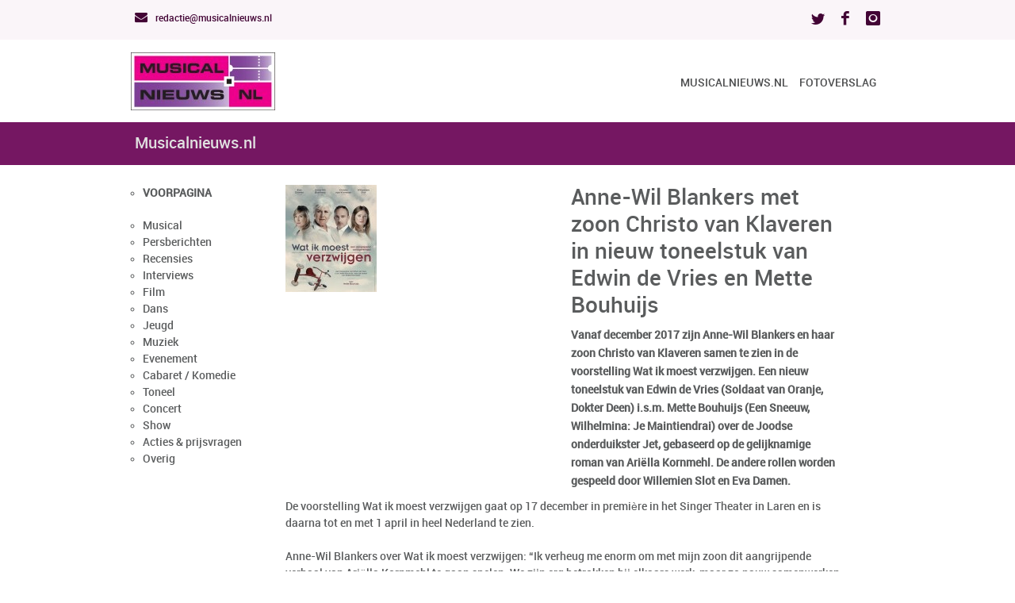

--- FILE ---
content_type: text/html; charset=UTF-8
request_url: https://www.musicalnieuws.nl/news/read/anne-wil-blankers-met-zoon-christo-van-klaveren-in-nieuw-toneelstuk-van-edwin-de-vries-en-mette-bouhuijs_2660/1
body_size: 4849
content:
<!DOCTYPE html>
<html lang="nl">
<head>
    <meta charset="UTF-8">
    <meta name="robots" content="no index, no follow" />
    <meta http-equiv="X-UA-Compatible" content="IE=edge">
    <meta name="viewport" content="width=device-width, initial-scale=1">
	
	<title>Musicalnieuws.nl</title>

		<meta name="description" content="" />

		<meta name="keywords" content=", conxsys" />
	<link rel="shortcut icon" type="image/png" href="" />


	<meta name="verification" content="91a179b0b1f43f714885fb748d269f43" />    <!-- Matomo -->
<script type="text/javascript">
  var _paq = window._paq || [];
  /* tracker methods like "setCustomDimension" should be called before "trackPageView" */
  _paq.push(['trackPageView']);
  _paq.push(['enableLinkTracking']);
  (function() {
    var u="https://stats.conxsys.nl/";
    _paq.push(['setTrackerUrl', u+'matomo.php']);
    _paq.push(['setSiteId', '3']);
    var d=document, g=d.createElement('script'), s=d.getElementsByTagName('script')[0];
    g.type='text/javascript'; g.async=true; g.defer=true; g.src=u+'matomo.js'; s.parentNode.insertBefore(g,s);
  })();
</script>
<!-- End Matomo Code -->                                
	
			<meta property="og:url"                content="https://www.musicalnieuws.nl/news/read/anne-wil-blankers-met-zoon-christo-van-klaveren-in-nieuw-toneelstuk-van-edwin-de-vries-en-mette-bouhuijs_2660.html" />
	
			<meta property="og:title"              content="Anne-Wil Blankers met zoon Christo van Klaveren in nieuw toneelstuk van Edwin de Vries en Mette Bouhuijs" />
	
	
			<meta property="og:image"              content="https://www.musicalnieuws.nl/resources/news/150832350510_th.jpg" />
	
    <script src="/themes/invention_white/js/jquery-1.9.1.min.js"></script>
	<!-- jQuery library -->
	
    <script type="text/javascript">
        var siteURL = "https://www.musicalnieuws.nl/";
        var shadowBoxMsg = '';
    </script>

        <link rel="stylesheet" href="/themes/invention_white/css/base.php" />
    <link rel="shortcut icon" href="" />
	<link rel="stylesheet" href="/theme_default.php" />
	<link rel="stylesheet" href="/includes/mps.css" />
	<link rel="stylesheet" href="/themes/invention_white/css/style.css" />

		<link rel="stylesheet" href="/themes/invention_white/css/custom.css?1" />

	
	<link rel="stylesheet" href="/themes/invention_white/css/layout/wide.css" />

	<!--[if lt IE 9]>
	<script src="/themes/invention_white/js/html5.js"></script>
	<![endif]-->

    <link rel="stylesheet" href="/includes/custom.css" />
</head>
<body>
    <div id="wrap" class="boxed sub">

        <header>

            <div class="top-bar">
            <div class="container clearfix">
                <div class="slidedown">

                    <div class="eight columns">
                        <div class="phone-mail">
                                                            <a href="mailto:redactie@musicalnieuws.nl"><i class="icon-envelope-alt"></i> redactie@musicalnieuws.nl</a>
                                                    </div>
                    </div>

                    <div class="eight columns no-print">
                        <div class="social">
                            
    <a href="https://twitter.com/MusicalNieuwsNL" target="_blank"><i class="social_icon-twitter s-14"></i></a>

    <a href="https://www.facebook.com/musicalnieuws" target="_blank"><i class="social_icon-facebook s-18"></i></a>

    <a href="https://www.instagram.com/musicalnieuws/" target="_blank"><i class="social_icon-instagram s-18"></i></a>





                            
                            
                            
                            
                        </div>
                    </div>
                </div>
            </div>
        </div>
    
    <div class="main-header">
        <div class="container clearfix">
                            <a href="#" class="down-button"><i class="icon-angle-down"></i></a>
            
            <div class="column one-third">

                <div class="logo">
                    <a href="/">
                        <img src="https://www.musicalnieuws.nl/resources/pages/image_inw_logo.jpg" width="182" height="73" alt="" />                    </a>
                </div>

            </div>
            <div class="column two-thirds no-print">

                <nav id="menu" class="navigation" role="navigation">
    <a href="#">Show navigation</a><!-- this appear on small devices -->

    <ul id="nav">
                    <li>
                <a href="https://www.musicalnieuws.nl/">Musicalnieuws.nl</a>
                            </li>
                    <li>
                <a href="https://www.musicalnieuws.nl/index.php?act=site&site=3">Fotoverslag</a>
                            </li>
            </ul>
</nav>

            </div>
        </div>
    </div>

</header>


                    <div class="page-title">
                <div class="container clearfix">

                    <div class="sixteen columns">
                        <h1>Musicalnieuws.nl</h1>
                    </div>

                </div>
            </div>
        

        
        <main>
            <div class=" main-content clearfix">

                
                <style>
    ol, ul, li {
        list-style: circle
    }
</style>

<div class="container main-content top-2 clearfix" id="dmbnews">

            <div id="newscats">
            <div class="columns three groups">
                <ol>
                    <li class="home_link">
                        <a href="/newscats">VOORPAGINA</a>
                    </li>
                                            <li>
                            <a href="/newscats/index/cat/4">Musical</a>
                        </li>
                                            <li>
                            <a href="/newscats/index/cat/18">Persberichten</a>
                        </li>
                                            <li>
                            <a href="/newscats/index/cat/17">Recensies</a>
                        </li>
                                            <li>
                            <a href="/newscats/index/cat/16">Interviews</a>
                        </li>
                                            <li>
                            <a href="/newscats/index/cat/8">Film</a>
                        </li>
                                            <li>
                            <a href="/newscats/index/cat/19">Dans</a>
                        </li>
                                            <li>
                            <a href="/newscats/index/cat/7">Jeugd</a>
                        </li>
                                            <li>
                            <a href="/newscats/index/cat/6">Muziek</a>
                        </li>
                                            <li>
                            <a href="/newscats/index/cat/12">Evenement</a>
                        </li>
                                            <li>
                            <a href="/newscats/index/cat/11">Cabaret / Komedie</a>
                        </li>
                                            <li>
                            <a href="/newscats/index/cat/3">Toneel</a>
                        </li>
                                            <li>
                            <a href="/newscats/index/cat/13">Concert</a>
                        </li>
                                            <li>
                            <a href="/newscats/index/cat/1">Show</a>
                        </li>
                                            <li>
                            <a href="/newscats/index/cat/15">Acties &amp; prijsvragen</a>
                        </li>
                                            <li>
                            <a href="/newscats/index/cat/10">Overig</a>
                        </li>
                                    </ol>
            </div>
        </div>
    
    <div class="columns thirteen bottom-3">
        <div class="columns six">
            <div class="post single style-1">

                                                            <img src="/resources/news/150832350577_cover.jpg" alt="" border="0"
                             style="display:block; border:none; outline:none; text-decoration:none; " class="col2img">
                                                </div>
        </div>

        <div class="columns six">
            <h3>Anne-Wil Blankers met zoon Christo van Klaveren in nieuw toneelstuk van Edwin de Vries en Mette Bouhuijs</h3>

            <div class="post-content">
                <p>
                    <strong>Vanaf december 2017 zijn Anne-Wil Blankers en haar zoon Christo van Klaveren samen te zien in de voorstelling Wat ik moest verzwijgen. Een nieuw toneelstuk van Edwin de Vries (Soldaat van Oranje, Dokter Deen) i.s.m. Mette Bouhuijs (Een Sneeuw, Wilhelmina: Je Maintiendrai) over de Joodse onderduikster Jet, gebaseerd op de gelijknamige roman van Ariëlla Kornmehl. De andere rollen worden gespeeld door Willemien Slot en Eva Damen. </strong>
                </p>
                            </div>

                            <div style="margin: 10px 0px 10px 0px;">
                                    </div>
                    </div>


        <div class="columns twelve">
            De voorstelling&nbsp;Wat ik moest verzwijgen&nbsp;gaat op 17 december in premi&egrave;re in het Singer Theater in Laren en is daarna tot en met 1 april in heel Nederland te zien.<br />
&nbsp;<br />
Anne-Wil Blankers over&nbsp;Wat ik moest verzwijgen: &ldquo;Ik verheug me enorm om met mijn zoon dit aangrijpende verhaal van Ari&euml;lla Kornmehl te gaan spelen. We zijn erg betrokken bij elkaars werk, maar zo nauw samenwerken hebben we nog nooit gedaan. Ik kijk nu al uit naar de repetities.&rdquo;<br />
Het verhaal: Een man brengt een schilderij naar een oudere dame (Blankers). Een schilderij dat tijdens de Tweede Wereldoorlog aan haar toebehoorde. Hij herkent de vrouw van de begrafenis van zijn ouders, maar heeft verder geen idee wie zij is. Zij weet heel goed wie hij is, maar heeft beloofd dat voor altijd geheim te houden. Het schilderij brengt echter alle herinneringen terug die zij tot dan toe voor zichzelf en iedereen heeft verborgen, zelfs voor haar dochter. De tijd van haar onderduik in Haarlem, de gruwelijkheden die ze moest doorstaan om zichzelf en haar geliefde te beschermen, een buurman die niet van onbeschreven gedrag bleek te zijn. Het hele verdrongen verleden komt terug&hellip; Hoe hard is de waarheid?<br />
&nbsp;<br />
De voorstelling&nbsp;Wat ik moest verzwijgen&nbsp;is gebaseerd op de roman die Ari&euml;lla Kornmehl schreef naar aanleiding van de verhalen van haar grootmoeder. Het stuk is vanaf 8 december ruim 60 keer te zien in de Nederlandse theaters.<br />
<br />
Credits<br />
Cast: Anne-Wil Blankers, Christo van Klaveren, Willemien Slot en Eva Damen<br />
Script: Het toneelstuk is geschreven door Edwin de Vries in samenwerking met Mette Bouhuijs, gebaseerd op de gelijknamige roman van Ari&euml;lla Kornmehl<br />
Regie: Mette Bouhuijs<br />
Producent: Stichting (Inter)nationale Producties<br />
&nbsp;
                    </div>
    </div>


    
            <div style="margin: 10px 0px 10px 0px;">
            <div style="text-align: center;"><br />
<a href="https://www.musical.nl/producties" target="_blank"><img alt="Producties Musical 2.0 - 2024/2025" src="/resources/images/Update%20aankondiging%2033%20-%20Alle%20producties%20bekend.jpg" style="width: 300px; height: 300px;" /></a></div>        </div>
    
    <div class="clearfix"></div>

</div>            </div>
        </main>

        
<footer >
    <div class="footer-top no-print">
                    <div class="container top-2 clearfix">
                                    <div class="columns five">
                        <div id="sitemap">
            <div class="site">
                            <h3 class="title">Over MusicalNieuws.nl</h3>
                <ul>
                                            <li><a href="https://www.musicalnieuws.nl/index.php?act=page&amp;documentID=22&amp;site=5">Over MusicalNieuws.nl</a></li>
                                            <li><a href="https://www.musicalnieuws.nl/index.php?act=page&amp;documentID=12&amp;site=5">Contact</a></li>
                                    </ul>
                    </div>
    </div>                    </div>
                                    <div class="columns five">
                            <div id="fb-root"></div>
    <script>(function(d, s, id) {
            var js, fjs = d.getElementsByTagName(s)[0];
            if (d.getElementById(id)) return;
            js = d.createElement(s); js.id = id;
            js.src = "//connect.facebook.net/en_US/sdk.js#xfbml=1&version=v2.4";
            fjs.parentNode.insertBefore(js, fjs);
        }(document, 'script', 'facebook-jssdk'));</script>

    <div class="fb-page" data-href="https://www.facebook.com/musicalnieuws/" data-small-header="true" data-height="377"
         data-adapt-container-width="true" data-hide-cover="false" data-show-facepile="true" data-width="500"
         data-show-posts="true">
        <div class="fb-xfbml-parse-ignore">
            <blockquote cite="https://www.facebook.com/musicalnieuws/">
                <a href="https://www.facebook.com/musicalnieuws/">Facebook</a>
            </blockquote>
        </div>
    </div>
                    </div>
                                    <div class="columns six">
                            <div class="one-third column widget">
        <div class="subscribe">
            <h3 class="title">Inschrijven Nieuwsbrief</h3>
            <p>Wil jij ook op de hoogte worden gehouden van het laatste musicalnieuws! Schrijf je dan nu in op onze nieuwsbrief.</p>
            <form action="/ipadmail/simplesubscribe" method="post" id="simplesubscribe">
                <div class="g-recaptcha" data-sitekey="6LeBKxQnAAAAAMZnjiJy6eHk4V3zBr8WnGDNQVJB" id="simplesubscribe-captcha" style="display: none"></div>

                <input name="email" type="email" class="mail" placeholder="your@email.com" required/>
                <input type="button" value="VERSTUUR" id="simplesubscribe-button" class="submit" />
            </form>
        </div>
    </div>

<script src='https://www.google.com/recaptcha/api.js'></script>
<script>
    $('#simplesubscribe-button').click(function () {
      if($('#simplesubscribe-captcha').is(':visible')){
          $('#simplesubscribe-captcha').hide();
          $('#simplesubscribe').submit();
      }else{
          $('#simplesubscribe-captcha').show();
      }
    });
</script>
                    </div>
                            </div>
                    <div class="container top-2 clearfix">
                                    <div class="columns two">
                                            </div>
                            </div>
            </div>

    <div class="footer-down">
        <div class="container clearfix">

            <div class="eight columns">
                <span class="copyright">
                                        <a href="" target="_blank"></a>.
                                    </span><!-- End copyright -->
            </div>

                            <div class="eight columns no-print">
                    <div class="social">
                        
    <a href="https://twitter.com/MusicalNieuwsNL" target="_blank"><i class="social_icon-twitter s-14"></i></a>

    <a href="https://www.facebook.com/musicalnieuws" target="_blank"><i class="social_icon-facebook s-18"></i></a>

    <a href="https://www.instagram.com/musicalnieuws/" target="_blank"><i class="social_icon-instagram s-18"></i></a>




                    </div>
                </div>
            
        </div>
    </div>
</footer>


    </div>

<!-- Start JavaScript -->
<script src="/themes/invention_white/js/jquery.easing.1.3.min.js"></script> <!-- jQuery Easing -->
<script src="/themes/invention_white/js/jquery-ui/jquery.ui.core.js"></script> <!-- jQuery Ui Core-->
<script src="/themes/invention_white/js/jquery-ui/jquery.ui.widget.js"></script> <!-- jQuery Ui Widget -->
<script src="/themes/invention_white/js/jquery-ui/jquery.ui.accordion.js"></script> <!-- jQuery Ui accordion-->
<script src="/themes/invention_white/js/jquery-cookie.js"></script> <!-- jQuery cookie -->
<script src="/themes/invention_white/js/ddsmoothmenu.js"></script> <!-- Nav Menu ddsmoothmenu -->
<script src="/themes/invention_white/js/jquery.flexslider.js"></script> <!-- Flex Slider  -->
<script src="/themes/invention_white/js/colortip.js"></script> <!-- Colortip Tooltip Plugin  -->
<script src="/themes/invention_white/js/tytabs.js"></script> <!-- jQuery Plugin tytabs  -->
<script src="/themes/invention_white/js/jquery.ui.totop.js"></script> <!-- UItoTop plugin  -->
<script src="/themes/invention_white/js/carousel.js"></script> <!-- jQuery Carousel  -->
<script src="/themes/invention_white/js/jquery.isotope.min.js"></script> <!-- Isotope Filtering  -->
<script src="/themes/invention_white/js/jflickrfeed.min.js"></script> <!-- jQuery Flickr -->
<script src="/themes/invention_white/js/doubletaptogo.js"></script> <!-- Touch-friendly Script  -->
<script src="/themes/invention_white/js/fancybox/jquery.fancybox.js"></script> <!-- jQuery FancyBox -->
<script src="/themes/invention_white/js/jquery.sticky.js"></script> <!-- jQuery Sticky -->
<script src="/themes/invention_white/js/custom.js?4"></script> <!-- Custom Js file for javascript in html -->
<!-- End JavaScript -->

    <script type="text/javascript">
        (function(i,s,o,g,r,a,m){i['GoogleAnalyticsObject']=r;i[r]=i[r]||function(){
                (i[r].q=i[r].q||[]).push(arguments)},i[r].l=1*new Date();a=s.createElement(o),
            m=s.getElementsByTagName(o)[0];a.async=1;a.src=g;m.parentNode.insertBefore(a,m)
        })(window,document,'script','https://www.google-analytics.com/analytics.js','ga');

        ga('create', 'UA-4385533-22', 'auto');
        ga('send', 'pageview');
    </script>

</body>
</html>


--- FILE ---
content_type: text/html; charset=utf-8
request_url: https://www.google.com/recaptcha/api2/anchor?ar=1&k=6LeBKxQnAAAAAMZnjiJy6eHk4V3zBr8WnGDNQVJB&co=aHR0cHM6Ly93d3cubXVzaWNhbG5pZXV3cy5ubDo0NDM.&hl=en&v=PoyoqOPhxBO7pBk68S4YbpHZ&size=normal&anchor-ms=20000&execute-ms=30000&cb=gygp9admcpk
body_size: 49395
content:
<!DOCTYPE HTML><html dir="ltr" lang="en"><head><meta http-equiv="Content-Type" content="text/html; charset=UTF-8">
<meta http-equiv="X-UA-Compatible" content="IE=edge">
<title>reCAPTCHA</title>
<style type="text/css">
/* cyrillic-ext */
@font-face {
  font-family: 'Roboto';
  font-style: normal;
  font-weight: 400;
  font-stretch: 100%;
  src: url(//fonts.gstatic.com/s/roboto/v48/KFO7CnqEu92Fr1ME7kSn66aGLdTylUAMa3GUBHMdazTgWw.woff2) format('woff2');
  unicode-range: U+0460-052F, U+1C80-1C8A, U+20B4, U+2DE0-2DFF, U+A640-A69F, U+FE2E-FE2F;
}
/* cyrillic */
@font-face {
  font-family: 'Roboto';
  font-style: normal;
  font-weight: 400;
  font-stretch: 100%;
  src: url(//fonts.gstatic.com/s/roboto/v48/KFO7CnqEu92Fr1ME7kSn66aGLdTylUAMa3iUBHMdazTgWw.woff2) format('woff2');
  unicode-range: U+0301, U+0400-045F, U+0490-0491, U+04B0-04B1, U+2116;
}
/* greek-ext */
@font-face {
  font-family: 'Roboto';
  font-style: normal;
  font-weight: 400;
  font-stretch: 100%;
  src: url(//fonts.gstatic.com/s/roboto/v48/KFO7CnqEu92Fr1ME7kSn66aGLdTylUAMa3CUBHMdazTgWw.woff2) format('woff2');
  unicode-range: U+1F00-1FFF;
}
/* greek */
@font-face {
  font-family: 'Roboto';
  font-style: normal;
  font-weight: 400;
  font-stretch: 100%;
  src: url(//fonts.gstatic.com/s/roboto/v48/KFO7CnqEu92Fr1ME7kSn66aGLdTylUAMa3-UBHMdazTgWw.woff2) format('woff2');
  unicode-range: U+0370-0377, U+037A-037F, U+0384-038A, U+038C, U+038E-03A1, U+03A3-03FF;
}
/* math */
@font-face {
  font-family: 'Roboto';
  font-style: normal;
  font-weight: 400;
  font-stretch: 100%;
  src: url(//fonts.gstatic.com/s/roboto/v48/KFO7CnqEu92Fr1ME7kSn66aGLdTylUAMawCUBHMdazTgWw.woff2) format('woff2');
  unicode-range: U+0302-0303, U+0305, U+0307-0308, U+0310, U+0312, U+0315, U+031A, U+0326-0327, U+032C, U+032F-0330, U+0332-0333, U+0338, U+033A, U+0346, U+034D, U+0391-03A1, U+03A3-03A9, U+03B1-03C9, U+03D1, U+03D5-03D6, U+03F0-03F1, U+03F4-03F5, U+2016-2017, U+2034-2038, U+203C, U+2040, U+2043, U+2047, U+2050, U+2057, U+205F, U+2070-2071, U+2074-208E, U+2090-209C, U+20D0-20DC, U+20E1, U+20E5-20EF, U+2100-2112, U+2114-2115, U+2117-2121, U+2123-214F, U+2190, U+2192, U+2194-21AE, U+21B0-21E5, U+21F1-21F2, U+21F4-2211, U+2213-2214, U+2216-22FF, U+2308-230B, U+2310, U+2319, U+231C-2321, U+2336-237A, U+237C, U+2395, U+239B-23B7, U+23D0, U+23DC-23E1, U+2474-2475, U+25AF, U+25B3, U+25B7, U+25BD, U+25C1, U+25CA, U+25CC, U+25FB, U+266D-266F, U+27C0-27FF, U+2900-2AFF, U+2B0E-2B11, U+2B30-2B4C, U+2BFE, U+3030, U+FF5B, U+FF5D, U+1D400-1D7FF, U+1EE00-1EEFF;
}
/* symbols */
@font-face {
  font-family: 'Roboto';
  font-style: normal;
  font-weight: 400;
  font-stretch: 100%;
  src: url(//fonts.gstatic.com/s/roboto/v48/KFO7CnqEu92Fr1ME7kSn66aGLdTylUAMaxKUBHMdazTgWw.woff2) format('woff2');
  unicode-range: U+0001-000C, U+000E-001F, U+007F-009F, U+20DD-20E0, U+20E2-20E4, U+2150-218F, U+2190, U+2192, U+2194-2199, U+21AF, U+21E6-21F0, U+21F3, U+2218-2219, U+2299, U+22C4-22C6, U+2300-243F, U+2440-244A, U+2460-24FF, U+25A0-27BF, U+2800-28FF, U+2921-2922, U+2981, U+29BF, U+29EB, U+2B00-2BFF, U+4DC0-4DFF, U+FFF9-FFFB, U+10140-1018E, U+10190-1019C, U+101A0, U+101D0-101FD, U+102E0-102FB, U+10E60-10E7E, U+1D2C0-1D2D3, U+1D2E0-1D37F, U+1F000-1F0FF, U+1F100-1F1AD, U+1F1E6-1F1FF, U+1F30D-1F30F, U+1F315, U+1F31C, U+1F31E, U+1F320-1F32C, U+1F336, U+1F378, U+1F37D, U+1F382, U+1F393-1F39F, U+1F3A7-1F3A8, U+1F3AC-1F3AF, U+1F3C2, U+1F3C4-1F3C6, U+1F3CA-1F3CE, U+1F3D4-1F3E0, U+1F3ED, U+1F3F1-1F3F3, U+1F3F5-1F3F7, U+1F408, U+1F415, U+1F41F, U+1F426, U+1F43F, U+1F441-1F442, U+1F444, U+1F446-1F449, U+1F44C-1F44E, U+1F453, U+1F46A, U+1F47D, U+1F4A3, U+1F4B0, U+1F4B3, U+1F4B9, U+1F4BB, U+1F4BF, U+1F4C8-1F4CB, U+1F4D6, U+1F4DA, U+1F4DF, U+1F4E3-1F4E6, U+1F4EA-1F4ED, U+1F4F7, U+1F4F9-1F4FB, U+1F4FD-1F4FE, U+1F503, U+1F507-1F50B, U+1F50D, U+1F512-1F513, U+1F53E-1F54A, U+1F54F-1F5FA, U+1F610, U+1F650-1F67F, U+1F687, U+1F68D, U+1F691, U+1F694, U+1F698, U+1F6AD, U+1F6B2, U+1F6B9-1F6BA, U+1F6BC, U+1F6C6-1F6CF, U+1F6D3-1F6D7, U+1F6E0-1F6EA, U+1F6F0-1F6F3, U+1F6F7-1F6FC, U+1F700-1F7FF, U+1F800-1F80B, U+1F810-1F847, U+1F850-1F859, U+1F860-1F887, U+1F890-1F8AD, U+1F8B0-1F8BB, U+1F8C0-1F8C1, U+1F900-1F90B, U+1F93B, U+1F946, U+1F984, U+1F996, U+1F9E9, U+1FA00-1FA6F, U+1FA70-1FA7C, U+1FA80-1FA89, U+1FA8F-1FAC6, U+1FACE-1FADC, U+1FADF-1FAE9, U+1FAF0-1FAF8, U+1FB00-1FBFF;
}
/* vietnamese */
@font-face {
  font-family: 'Roboto';
  font-style: normal;
  font-weight: 400;
  font-stretch: 100%;
  src: url(//fonts.gstatic.com/s/roboto/v48/KFO7CnqEu92Fr1ME7kSn66aGLdTylUAMa3OUBHMdazTgWw.woff2) format('woff2');
  unicode-range: U+0102-0103, U+0110-0111, U+0128-0129, U+0168-0169, U+01A0-01A1, U+01AF-01B0, U+0300-0301, U+0303-0304, U+0308-0309, U+0323, U+0329, U+1EA0-1EF9, U+20AB;
}
/* latin-ext */
@font-face {
  font-family: 'Roboto';
  font-style: normal;
  font-weight: 400;
  font-stretch: 100%;
  src: url(//fonts.gstatic.com/s/roboto/v48/KFO7CnqEu92Fr1ME7kSn66aGLdTylUAMa3KUBHMdazTgWw.woff2) format('woff2');
  unicode-range: U+0100-02BA, U+02BD-02C5, U+02C7-02CC, U+02CE-02D7, U+02DD-02FF, U+0304, U+0308, U+0329, U+1D00-1DBF, U+1E00-1E9F, U+1EF2-1EFF, U+2020, U+20A0-20AB, U+20AD-20C0, U+2113, U+2C60-2C7F, U+A720-A7FF;
}
/* latin */
@font-face {
  font-family: 'Roboto';
  font-style: normal;
  font-weight: 400;
  font-stretch: 100%;
  src: url(//fonts.gstatic.com/s/roboto/v48/KFO7CnqEu92Fr1ME7kSn66aGLdTylUAMa3yUBHMdazQ.woff2) format('woff2');
  unicode-range: U+0000-00FF, U+0131, U+0152-0153, U+02BB-02BC, U+02C6, U+02DA, U+02DC, U+0304, U+0308, U+0329, U+2000-206F, U+20AC, U+2122, U+2191, U+2193, U+2212, U+2215, U+FEFF, U+FFFD;
}
/* cyrillic-ext */
@font-face {
  font-family: 'Roboto';
  font-style: normal;
  font-weight: 500;
  font-stretch: 100%;
  src: url(//fonts.gstatic.com/s/roboto/v48/KFO7CnqEu92Fr1ME7kSn66aGLdTylUAMa3GUBHMdazTgWw.woff2) format('woff2');
  unicode-range: U+0460-052F, U+1C80-1C8A, U+20B4, U+2DE0-2DFF, U+A640-A69F, U+FE2E-FE2F;
}
/* cyrillic */
@font-face {
  font-family: 'Roboto';
  font-style: normal;
  font-weight: 500;
  font-stretch: 100%;
  src: url(//fonts.gstatic.com/s/roboto/v48/KFO7CnqEu92Fr1ME7kSn66aGLdTylUAMa3iUBHMdazTgWw.woff2) format('woff2');
  unicode-range: U+0301, U+0400-045F, U+0490-0491, U+04B0-04B1, U+2116;
}
/* greek-ext */
@font-face {
  font-family: 'Roboto';
  font-style: normal;
  font-weight: 500;
  font-stretch: 100%;
  src: url(//fonts.gstatic.com/s/roboto/v48/KFO7CnqEu92Fr1ME7kSn66aGLdTylUAMa3CUBHMdazTgWw.woff2) format('woff2');
  unicode-range: U+1F00-1FFF;
}
/* greek */
@font-face {
  font-family: 'Roboto';
  font-style: normal;
  font-weight: 500;
  font-stretch: 100%;
  src: url(//fonts.gstatic.com/s/roboto/v48/KFO7CnqEu92Fr1ME7kSn66aGLdTylUAMa3-UBHMdazTgWw.woff2) format('woff2');
  unicode-range: U+0370-0377, U+037A-037F, U+0384-038A, U+038C, U+038E-03A1, U+03A3-03FF;
}
/* math */
@font-face {
  font-family: 'Roboto';
  font-style: normal;
  font-weight: 500;
  font-stretch: 100%;
  src: url(//fonts.gstatic.com/s/roboto/v48/KFO7CnqEu92Fr1ME7kSn66aGLdTylUAMawCUBHMdazTgWw.woff2) format('woff2');
  unicode-range: U+0302-0303, U+0305, U+0307-0308, U+0310, U+0312, U+0315, U+031A, U+0326-0327, U+032C, U+032F-0330, U+0332-0333, U+0338, U+033A, U+0346, U+034D, U+0391-03A1, U+03A3-03A9, U+03B1-03C9, U+03D1, U+03D5-03D6, U+03F0-03F1, U+03F4-03F5, U+2016-2017, U+2034-2038, U+203C, U+2040, U+2043, U+2047, U+2050, U+2057, U+205F, U+2070-2071, U+2074-208E, U+2090-209C, U+20D0-20DC, U+20E1, U+20E5-20EF, U+2100-2112, U+2114-2115, U+2117-2121, U+2123-214F, U+2190, U+2192, U+2194-21AE, U+21B0-21E5, U+21F1-21F2, U+21F4-2211, U+2213-2214, U+2216-22FF, U+2308-230B, U+2310, U+2319, U+231C-2321, U+2336-237A, U+237C, U+2395, U+239B-23B7, U+23D0, U+23DC-23E1, U+2474-2475, U+25AF, U+25B3, U+25B7, U+25BD, U+25C1, U+25CA, U+25CC, U+25FB, U+266D-266F, U+27C0-27FF, U+2900-2AFF, U+2B0E-2B11, U+2B30-2B4C, U+2BFE, U+3030, U+FF5B, U+FF5D, U+1D400-1D7FF, U+1EE00-1EEFF;
}
/* symbols */
@font-face {
  font-family: 'Roboto';
  font-style: normal;
  font-weight: 500;
  font-stretch: 100%;
  src: url(//fonts.gstatic.com/s/roboto/v48/KFO7CnqEu92Fr1ME7kSn66aGLdTylUAMaxKUBHMdazTgWw.woff2) format('woff2');
  unicode-range: U+0001-000C, U+000E-001F, U+007F-009F, U+20DD-20E0, U+20E2-20E4, U+2150-218F, U+2190, U+2192, U+2194-2199, U+21AF, U+21E6-21F0, U+21F3, U+2218-2219, U+2299, U+22C4-22C6, U+2300-243F, U+2440-244A, U+2460-24FF, U+25A0-27BF, U+2800-28FF, U+2921-2922, U+2981, U+29BF, U+29EB, U+2B00-2BFF, U+4DC0-4DFF, U+FFF9-FFFB, U+10140-1018E, U+10190-1019C, U+101A0, U+101D0-101FD, U+102E0-102FB, U+10E60-10E7E, U+1D2C0-1D2D3, U+1D2E0-1D37F, U+1F000-1F0FF, U+1F100-1F1AD, U+1F1E6-1F1FF, U+1F30D-1F30F, U+1F315, U+1F31C, U+1F31E, U+1F320-1F32C, U+1F336, U+1F378, U+1F37D, U+1F382, U+1F393-1F39F, U+1F3A7-1F3A8, U+1F3AC-1F3AF, U+1F3C2, U+1F3C4-1F3C6, U+1F3CA-1F3CE, U+1F3D4-1F3E0, U+1F3ED, U+1F3F1-1F3F3, U+1F3F5-1F3F7, U+1F408, U+1F415, U+1F41F, U+1F426, U+1F43F, U+1F441-1F442, U+1F444, U+1F446-1F449, U+1F44C-1F44E, U+1F453, U+1F46A, U+1F47D, U+1F4A3, U+1F4B0, U+1F4B3, U+1F4B9, U+1F4BB, U+1F4BF, U+1F4C8-1F4CB, U+1F4D6, U+1F4DA, U+1F4DF, U+1F4E3-1F4E6, U+1F4EA-1F4ED, U+1F4F7, U+1F4F9-1F4FB, U+1F4FD-1F4FE, U+1F503, U+1F507-1F50B, U+1F50D, U+1F512-1F513, U+1F53E-1F54A, U+1F54F-1F5FA, U+1F610, U+1F650-1F67F, U+1F687, U+1F68D, U+1F691, U+1F694, U+1F698, U+1F6AD, U+1F6B2, U+1F6B9-1F6BA, U+1F6BC, U+1F6C6-1F6CF, U+1F6D3-1F6D7, U+1F6E0-1F6EA, U+1F6F0-1F6F3, U+1F6F7-1F6FC, U+1F700-1F7FF, U+1F800-1F80B, U+1F810-1F847, U+1F850-1F859, U+1F860-1F887, U+1F890-1F8AD, U+1F8B0-1F8BB, U+1F8C0-1F8C1, U+1F900-1F90B, U+1F93B, U+1F946, U+1F984, U+1F996, U+1F9E9, U+1FA00-1FA6F, U+1FA70-1FA7C, U+1FA80-1FA89, U+1FA8F-1FAC6, U+1FACE-1FADC, U+1FADF-1FAE9, U+1FAF0-1FAF8, U+1FB00-1FBFF;
}
/* vietnamese */
@font-face {
  font-family: 'Roboto';
  font-style: normal;
  font-weight: 500;
  font-stretch: 100%;
  src: url(//fonts.gstatic.com/s/roboto/v48/KFO7CnqEu92Fr1ME7kSn66aGLdTylUAMa3OUBHMdazTgWw.woff2) format('woff2');
  unicode-range: U+0102-0103, U+0110-0111, U+0128-0129, U+0168-0169, U+01A0-01A1, U+01AF-01B0, U+0300-0301, U+0303-0304, U+0308-0309, U+0323, U+0329, U+1EA0-1EF9, U+20AB;
}
/* latin-ext */
@font-face {
  font-family: 'Roboto';
  font-style: normal;
  font-weight: 500;
  font-stretch: 100%;
  src: url(//fonts.gstatic.com/s/roboto/v48/KFO7CnqEu92Fr1ME7kSn66aGLdTylUAMa3KUBHMdazTgWw.woff2) format('woff2');
  unicode-range: U+0100-02BA, U+02BD-02C5, U+02C7-02CC, U+02CE-02D7, U+02DD-02FF, U+0304, U+0308, U+0329, U+1D00-1DBF, U+1E00-1E9F, U+1EF2-1EFF, U+2020, U+20A0-20AB, U+20AD-20C0, U+2113, U+2C60-2C7F, U+A720-A7FF;
}
/* latin */
@font-face {
  font-family: 'Roboto';
  font-style: normal;
  font-weight: 500;
  font-stretch: 100%;
  src: url(//fonts.gstatic.com/s/roboto/v48/KFO7CnqEu92Fr1ME7kSn66aGLdTylUAMa3yUBHMdazQ.woff2) format('woff2');
  unicode-range: U+0000-00FF, U+0131, U+0152-0153, U+02BB-02BC, U+02C6, U+02DA, U+02DC, U+0304, U+0308, U+0329, U+2000-206F, U+20AC, U+2122, U+2191, U+2193, U+2212, U+2215, U+FEFF, U+FFFD;
}
/* cyrillic-ext */
@font-face {
  font-family: 'Roboto';
  font-style: normal;
  font-weight: 900;
  font-stretch: 100%;
  src: url(//fonts.gstatic.com/s/roboto/v48/KFO7CnqEu92Fr1ME7kSn66aGLdTylUAMa3GUBHMdazTgWw.woff2) format('woff2');
  unicode-range: U+0460-052F, U+1C80-1C8A, U+20B4, U+2DE0-2DFF, U+A640-A69F, U+FE2E-FE2F;
}
/* cyrillic */
@font-face {
  font-family: 'Roboto';
  font-style: normal;
  font-weight: 900;
  font-stretch: 100%;
  src: url(//fonts.gstatic.com/s/roboto/v48/KFO7CnqEu92Fr1ME7kSn66aGLdTylUAMa3iUBHMdazTgWw.woff2) format('woff2');
  unicode-range: U+0301, U+0400-045F, U+0490-0491, U+04B0-04B1, U+2116;
}
/* greek-ext */
@font-face {
  font-family: 'Roboto';
  font-style: normal;
  font-weight: 900;
  font-stretch: 100%;
  src: url(//fonts.gstatic.com/s/roboto/v48/KFO7CnqEu92Fr1ME7kSn66aGLdTylUAMa3CUBHMdazTgWw.woff2) format('woff2');
  unicode-range: U+1F00-1FFF;
}
/* greek */
@font-face {
  font-family: 'Roboto';
  font-style: normal;
  font-weight: 900;
  font-stretch: 100%;
  src: url(//fonts.gstatic.com/s/roboto/v48/KFO7CnqEu92Fr1ME7kSn66aGLdTylUAMa3-UBHMdazTgWw.woff2) format('woff2');
  unicode-range: U+0370-0377, U+037A-037F, U+0384-038A, U+038C, U+038E-03A1, U+03A3-03FF;
}
/* math */
@font-face {
  font-family: 'Roboto';
  font-style: normal;
  font-weight: 900;
  font-stretch: 100%;
  src: url(//fonts.gstatic.com/s/roboto/v48/KFO7CnqEu92Fr1ME7kSn66aGLdTylUAMawCUBHMdazTgWw.woff2) format('woff2');
  unicode-range: U+0302-0303, U+0305, U+0307-0308, U+0310, U+0312, U+0315, U+031A, U+0326-0327, U+032C, U+032F-0330, U+0332-0333, U+0338, U+033A, U+0346, U+034D, U+0391-03A1, U+03A3-03A9, U+03B1-03C9, U+03D1, U+03D5-03D6, U+03F0-03F1, U+03F4-03F5, U+2016-2017, U+2034-2038, U+203C, U+2040, U+2043, U+2047, U+2050, U+2057, U+205F, U+2070-2071, U+2074-208E, U+2090-209C, U+20D0-20DC, U+20E1, U+20E5-20EF, U+2100-2112, U+2114-2115, U+2117-2121, U+2123-214F, U+2190, U+2192, U+2194-21AE, U+21B0-21E5, U+21F1-21F2, U+21F4-2211, U+2213-2214, U+2216-22FF, U+2308-230B, U+2310, U+2319, U+231C-2321, U+2336-237A, U+237C, U+2395, U+239B-23B7, U+23D0, U+23DC-23E1, U+2474-2475, U+25AF, U+25B3, U+25B7, U+25BD, U+25C1, U+25CA, U+25CC, U+25FB, U+266D-266F, U+27C0-27FF, U+2900-2AFF, U+2B0E-2B11, U+2B30-2B4C, U+2BFE, U+3030, U+FF5B, U+FF5D, U+1D400-1D7FF, U+1EE00-1EEFF;
}
/* symbols */
@font-face {
  font-family: 'Roboto';
  font-style: normal;
  font-weight: 900;
  font-stretch: 100%;
  src: url(//fonts.gstatic.com/s/roboto/v48/KFO7CnqEu92Fr1ME7kSn66aGLdTylUAMaxKUBHMdazTgWw.woff2) format('woff2');
  unicode-range: U+0001-000C, U+000E-001F, U+007F-009F, U+20DD-20E0, U+20E2-20E4, U+2150-218F, U+2190, U+2192, U+2194-2199, U+21AF, U+21E6-21F0, U+21F3, U+2218-2219, U+2299, U+22C4-22C6, U+2300-243F, U+2440-244A, U+2460-24FF, U+25A0-27BF, U+2800-28FF, U+2921-2922, U+2981, U+29BF, U+29EB, U+2B00-2BFF, U+4DC0-4DFF, U+FFF9-FFFB, U+10140-1018E, U+10190-1019C, U+101A0, U+101D0-101FD, U+102E0-102FB, U+10E60-10E7E, U+1D2C0-1D2D3, U+1D2E0-1D37F, U+1F000-1F0FF, U+1F100-1F1AD, U+1F1E6-1F1FF, U+1F30D-1F30F, U+1F315, U+1F31C, U+1F31E, U+1F320-1F32C, U+1F336, U+1F378, U+1F37D, U+1F382, U+1F393-1F39F, U+1F3A7-1F3A8, U+1F3AC-1F3AF, U+1F3C2, U+1F3C4-1F3C6, U+1F3CA-1F3CE, U+1F3D4-1F3E0, U+1F3ED, U+1F3F1-1F3F3, U+1F3F5-1F3F7, U+1F408, U+1F415, U+1F41F, U+1F426, U+1F43F, U+1F441-1F442, U+1F444, U+1F446-1F449, U+1F44C-1F44E, U+1F453, U+1F46A, U+1F47D, U+1F4A3, U+1F4B0, U+1F4B3, U+1F4B9, U+1F4BB, U+1F4BF, U+1F4C8-1F4CB, U+1F4D6, U+1F4DA, U+1F4DF, U+1F4E3-1F4E6, U+1F4EA-1F4ED, U+1F4F7, U+1F4F9-1F4FB, U+1F4FD-1F4FE, U+1F503, U+1F507-1F50B, U+1F50D, U+1F512-1F513, U+1F53E-1F54A, U+1F54F-1F5FA, U+1F610, U+1F650-1F67F, U+1F687, U+1F68D, U+1F691, U+1F694, U+1F698, U+1F6AD, U+1F6B2, U+1F6B9-1F6BA, U+1F6BC, U+1F6C6-1F6CF, U+1F6D3-1F6D7, U+1F6E0-1F6EA, U+1F6F0-1F6F3, U+1F6F7-1F6FC, U+1F700-1F7FF, U+1F800-1F80B, U+1F810-1F847, U+1F850-1F859, U+1F860-1F887, U+1F890-1F8AD, U+1F8B0-1F8BB, U+1F8C0-1F8C1, U+1F900-1F90B, U+1F93B, U+1F946, U+1F984, U+1F996, U+1F9E9, U+1FA00-1FA6F, U+1FA70-1FA7C, U+1FA80-1FA89, U+1FA8F-1FAC6, U+1FACE-1FADC, U+1FADF-1FAE9, U+1FAF0-1FAF8, U+1FB00-1FBFF;
}
/* vietnamese */
@font-face {
  font-family: 'Roboto';
  font-style: normal;
  font-weight: 900;
  font-stretch: 100%;
  src: url(//fonts.gstatic.com/s/roboto/v48/KFO7CnqEu92Fr1ME7kSn66aGLdTylUAMa3OUBHMdazTgWw.woff2) format('woff2');
  unicode-range: U+0102-0103, U+0110-0111, U+0128-0129, U+0168-0169, U+01A0-01A1, U+01AF-01B0, U+0300-0301, U+0303-0304, U+0308-0309, U+0323, U+0329, U+1EA0-1EF9, U+20AB;
}
/* latin-ext */
@font-face {
  font-family: 'Roboto';
  font-style: normal;
  font-weight: 900;
  font-stretch: 100%;
  src: url(//fonts.gstatic.com/s/roboto/v48/KFO7CnqEu92Fr1ME7kSn66aGLdTylUAMa3KUBHMdazTgWw.woff2) format('woff2');
  unicode-range: U+0100-02BA, U+02BD-02C5, U+02C7-02CC, U+02CE-02D7, U+02DD-02FF, U+0304, U+0308, U+0329, U+1D00-1DBF, U+1E00-1E9F, U+1EF2-1EFF, U+2020, U+20A0-20AB, U+20AD-20C0, U+2113, U+2C60-2C7F, U+A720-A7FF;
}
/* latin */
@font-face {
  font-family: 'Roboto';
  font-style: normal;
  font-weight: 900;
  font-stretch: 100%;
  src: url(//fonts.gstatic.com/s/roboto/v48/KFO7CnqEu92Fr1ME7kSn66aGLdTylUAMa3yUBHMdazQ.woff2) format('woff2');
  unicode-range: U+0000-00FF, U+0131, U+0152-0153, U+02BB-02BC, U+02C6, U+02DA, U+02DC, U+0304, U+0308, U+0329, U+2000-206F, U+20AC, U+2122, U+2191, U+2193, U+2212, U+2215, U+FEFF, U+FFFD;
}

</style>
<link rel="stylesheet" type="text/css" href="https://www.gstatic.com/recaptcha/releases/PoyoqOPhxBO7pBk68S4YbpHZ/styles__ltr.css">
<script nonce="SWT9V1El-q-ZWy8Kvzvn6w" type="text/javascript">window['__recaptcha_api'] = 'https://www.google.com/recaptcha/api2/';</script>
<script type="text/javascript" src="https://www.gstatic.com/recaptcha/releases/PoyoqOPhxBO7pBk68S4YbpHZ/recaptcha__en.js" nonce="SWT9V1El-q-ZWy8Kvzvn6w">
      
    </script></head>
<body><div id="rc-anchor-alert" class="rc-anchor-alert"></div>
<input type="hidden" id="recaptcha-token" value="[base64]">
<script type="text/javascript" nonce="SWT9V1El-q-ZWy8Kvzvn6w">
      recaptcha.anchor.Main.init("[\x22ainput\x22,[\x22bgdata\x22,\x22\x22,\[base64]/[base64]/MjU1Ong/[base64]/[base64]/[base64]/[base64]/[base64]/[base64]/[base64]/[base64]/[base64]/[base64]/[base64]/[base64]/[base64]/[base64]/[base64]\\u003d\x22,\[base64]\x22,\[base64]/DvB0YPFjDssO1wqLCm8Kxa8OhO19+woMcw7/CgMOjw5fDoSM4UWFqCSlVw41twowvw5w3YMKUwoZUwpI2wpDCosONAsKWPRt/[base64]/DlRvDrMKwYsO8wr/DtizCs8OKwqkzwrIhwr5xAXDCiksjFsOFwoUMeU/[base64]/CnsKKwrLDq2TDiGbCgsOGw4DDj8KSBsOHGsKnw6htNMKpwoMUw6DClsK8SMOBwozDtk1/[base64]/IFcSwqzDlQ/[base64]/DoMOCBsOQwq0/w5A2ScO5w78mawheHsKvB8Kvw4TDtcOCOcOfZ0/DtUlnHgYfD15BwoPCmcOMD8KgEMOcw6PDhDXCrVrCliVLwod8w6/DpT8cYiVUZsOMYgVMw7/[base64]/[base64]/Cm20Db2DDmcKNGg8rFG7DvMOcw58Zw6DDt2rCh2zDuyPCtsKBVSM7aVMgDSklU8KowrBddit+D8O6QcKLE8OYwo1gVlI6ExlHwojDnMOxHFllBSrDnMOkw6gBw7/DpwZOwr4zCBcjDMKHwrgUa8KQF2gQw7rDnMKcwrRMwrEHw5I2GMOtw4DCksORPMOyV3xKwrrCrsOCw5HDvhjDqwHDnsKYYsOWKS81w4LCgcKLwosuEGdTwr7Dv2PCrcO6W8KpwqR3XlbDtmPCrCZrwqdMHjB+w6Zfw4PCo8KYWUjCjF/[base64]/DljLChcKXw7Ayw5Muw65IJMKGw4TCj3vCoS7CvhNnA8KVCsKGD14Ew6gbXMOHwowEwrlOWsKJw6skw4tgRcO+w6hzKMOiMcObw4Yowp4RHcOjw4lKQx5Uc1dhw6QUDS/DjnlwwozDpkjDssKdYRPCqsKBwpHDncOqwqkowoN2FwE9DHZ4IMOkwr0WRU48wqB3WcK2wq/DssOyNiXDocKNw4RYBCjCiTQcwrlQwp1FE8KZwqPCozISRMOEw4s4wpvDkyTDjMKAGcKiG8ONAlbDtBbCo8OVw7TCjRQtRMORw6fCjMOkPFPDosKhwr8vwpzCnMOGOMOVwqLCvsKowqLCisOhw7XCmcOpDsO+w5/[base64]/CrsOCwpINw7IyHMO4wr4FNm1HF8KOSjTDkT7CosOlwqZkw55xwrHDiQvCnlEieHYwMMOkw4vChcOkwoRTYB1Xw6YAN1HDj3Aea3kew4lMw5AdDMKpG8KvL2TCq8KzaMOJCcKSYWrCmAlvLBMiwr9RwpwYM0V8HHccw7jClsOvaMOrwpbDosKIdsKLw6XDiio7QsO/wrFOwpovYG3DsSXCrMKAwq/CpsKXwpjDg31Twp/DvU8nwqIGTW42bcKrKcKJOsOtw5rCmcKqwqXDk8KqAUFsw55lCcKrwo7CmHQ1SsOvXMOxd8OiwpHClsOGw5jDnEgqQcKeG8KFZDopwo3CqsO5LcKlZsK/PjUSw7fClyUqJxNswp3CsSnDjMKjw6XDsHbDpMOsJDfCocKgIcKmwqzCuHVOcsKjIcOxdsK7UMOLw6HChHfClsKqemcswrZqGcOgEGhZJsOrNMOnw4jDucKkw4PCtMOlFsK4ezRdw7rCrsK/w7VuwrjDhmrCqsOPwpzCtnHCuRLDrxYEw4nCtA9Ww4TCrBjDg2hNwpHDllHDo8OtU1/[base64]/CszVgw44FdcKpC8K7w6fDuXjClDvDtMO7fMO7wrHDpD/CqEjCi0rCpixdGcKdwqPDn3EGwrpxw57Cv3FmL04zBDsJwrvDrRjClcKETVTDp8KdY11gw6EQwql6w5xmwpnDsg8MwqPDhELCmcObKRjCiyAlw6vCgQgJZFHCjGZzXcKRTQXCrVUvwonDlsKywrlAcnbCoQAeE8O9SMOBworDplfCrmDDl8K/QsKvw43CmsOtw7x+GCPDk8KkR8KMw7F9KsOdw7kXwpjCp8KgFsK/w5oTw7EVbcO6elPCscOewpxVwpbChsKLw63DhcObTAvDncKNM0jCo0zCjBHCqMKsw7UwOMOKV2BHLSJOAmUxw7bClCkHw4zDtVLDqcOnwqNGw5XCri0CLxzDgmMZSn7Dghlow6cnJm7Co8KXwq/DqDlaw7M4w7jDu8K8w57Csm/CgcKVwq8nwrjCjcObSsKnCSgIw54RG8OjdcKIW35DccKhw4/CqwvDjFNVw4VECMK7w6/ChcO+w7NAYMOHwojCjRjCuiMRQUgEw6J1InnCq8K/[base64]/[base64]/Dp8O+GMOWMMOFMkDDiQ4vwofClsKHGVzCijnCrgdhwqjDhgkbDMOYE8OtwqLCqEYkwr7Ds2PDjjvCvmPDm0TCnzHDj8KJwpE9WcKIXCDDnR7ChMOJTMO9UkTDvWTCvFnDky3CjMOPOT8vwpRUw6zDvsO8w7rCtnvDo8O/wrbChsOYd3TCsCzDqsKwJsKQQMKRXsKgSMOQw7TCs8OmwopdQUbCtHnDsMOoZMK3wo7DpMO8GkQjccO+w4hwaCUuwp5hCDLCi8Orb8KvwohJKcKHw5J2w4/DlsKlwrzDkcKIw6TDqMKMDnzDuBEhwpbDpCPCm0PCn8KiP8OGw7FKAMKVwpJscMOMwpdRQiFTw49zwonDksO/w6/DicOiTDALScOjwoDCsWXCvcO0b8KVwp3Dr8Oxw5zClxbDhcK9wo9DecKKW3w0YsOGEgTCjGwOc8OgE8KNwp5le8OYw5nCkgcDC3UowocjwrfDg8O3wpDDsMKdFCASV8Krw74rw53CpXtjYMKhwrbCtcOaOQoHS8O6w4EFwovCtsKUclnCvWnDncKOwqtuwq/DmMKDD8OKNxnDsMOuKmHCr8OFwr/[base64]/DiMOgM8OkK8KgMGUAEikQGMOHwq4ZDT7Cp8KFa8K+S8KQwpPCr8OMwqpbC8K3BMKyMUFzasOjfsKqAsOmw4YYCcOhwqrDncKmZnXDkQLDpMKmFsOGwoccw47Ci8Kgw4LCr8OpOEfDu8K7IWzDlMO1w4bCsMKnHlzCn8K0LMK6w6ojw7nCrMKEVkbClkVFOcKqwrrCq1/ConBdNmTDssO1GHnCvivDlsOxAndhEGPDvUHCn8KILE3DknbDqMOvdMKFw54Uw67DmsOTwpYgw4DDrhBIwoXCjxLCtjjDmMOUwoUqSy/Ds8K0w53CmVHDjsKtDMOBwrEwIsOaM2vCocKWwrzDiEzDu2ZUwoUlPDMmWVQnwp4SwoLCs3xnGMKRwolKfcKEwrLCk8Kuwp7CrgkVwrZ3w7Uow7UxFhzDh3YIH8KDw4rCmiDDlQF7P0rCocOZJcODw4bDoEfCoG1/w5kowrjCshHDlRvCu8OyQMO5wogdeEDCn8OOD8KHYMKqUcOaFsOaH8Kkw4XCiVtxw5F1T09hwqh/wp1YFn0nI8OJNsK1wo/DlsKOcV/[base64]/KgQew6YRwrnCocKzIMOUwpHCqMKgwqvCuVU2IMK6wpsaTSU0woTCvwjCpR7Dq8KZC2PCkDXDjsKEICZBd08qVsK7w4d3wpVmACbDn3Rfw6DDlQFgwpTDpQTDrsOCJF5vwpUKLk8Fw4cqQMKUcMK/w49WEMOQCi/DrGB6NELDq8OaAcOvSRApEx3Dm8OyaHXCkWLDklnDplZ+w6XDv8OJJ8O0w7bDucKyw6LDgkx9w6nCqwfCpCbCmgJhw4N9w7zDvsO9woXDisOcJsKKwr7DncOrwp7Do0YpNxLDqMOdZMKWwp8gYV57w79jVkTCpMOkw4jDncOPbELDhSHDvW/ChcOGwrsFQB/DpcOLw7BRw7DDjUIgE8Kiw6gcLBzDtkwewoDCu8KBHcK0T8KXw6A8T8K/wrvDh8KnwqFsQsOMw4jCgF47YMKXwpPDiVjCnsKPCnVeUsKCJ8Kiw5MoAsKVwp9wA1wMwqgPwrkUwpzCkAbDssOELXs4wpUbw48NwoE5w4VEPcOubcKfUMOSwrQkwokxwonDuTxRwqJPw6nDqD7CgTg2bRVjwpstCsKRwrLCkMK/[base64]/w6bDlMOseBPDssKaQyXDiMORFMKUUCEsZsOXwo/DosK1wrXCo3/CrsOcE8KKw7zCqsK2YcKiQcKgw6lcMTwaw5LCtF7CpMOjbUTDkHLClzs0w4nCsWMSAsK/wq3DsGHCmS84w5pOwpDDlHvCgw/ClkHDksKbIMOLw6N3LMOWN17Dm8OMw6XDvysqAsODw5nDvWLCoy5iA8KmMSjDvsKfL13Cl2PCm8KmEcO8wrlnLiLCr2XCiTRYw6/Dt1rDisK/wqIlOQtcRi9tLgotM8O/[base64]/[base64]/DucKvw5vCgMKXV0vCssKHwqXDhAMRw7wEwrXDkhDCl2HDk8OxwpbCg1QxAElJwp0JBR7DgmbCv3ZgPXFOEMKvL8KYwonCpj5iMArDh8KOw63DrBPDl8OFw6nCphwYw6hEdcOIFjJhbMOAacORw6HCoC3ClVwhDGzCmcKRP0BaV0Nhw4/[base64]/DpMO9SsK+wrxwwpTCr8O6wpJEw47Du2zDjDzDrSg4wqnCnC7CkAd2WsKLecO6w4Rxw77ChcO1ZMOgVUY3L8K8w6LCrcOSwo3DlcKlw4/DmMOkAcK7FmLChmnClsO1wr7ChMKmw4zCsMKzUMOcw5MYDX40BgPDo8OfMsKTwpcpw7VZw4fCh8KQwrQxwp7DusOGc8Ouw5Uyw6x5HsKjdhLCnyzCvnNTwrfCq8K9Iw3Cs30vPlTCt8KcQcOVwrd+wrDDu8OjNHdIAcO/ZW5GY8K/XWzDggpVw63ClWdiwrLCnDbCoR4ew6cKwqvDosKlwoXCulJ5UMORdcKXZw1IXjfDri7CksOpwrXDiS4vw7jDj8KxD8KjO8OPR8K3w6rCmHzDsMOow55Jw69zwpnCvAPCmzg4OcOFw5XCn8K4wqA7ZcK+wqbCmcKuFTbDrl/DmwbDmU0hKFHDosOrwp4Ifz/[base64]/[base64]/CncOCd8Oxw4YSwpolGgkZw7xQwqsyOcOwZMOsTmtkwpjCoMOnwobClMOVLcO4w6DDisOkH8OqGxbCp3TDpRPCjDfDu8ONwoHClcOTw5nCnXseBC8vTcKvw6/[base64]/Cp8OjwppFw5DCtizCo8OCw4vDnHLDusKzw6lLw7XDiQx3wr16CnbDh8OFwrvCmyBPY8K7Z8O0cRRgfEnDocOGwr/CmMOpw6sIwonDvcOZEwsyw7/DrX/Cp8KBwrIgFsKhwpPCr8KaKAbDisK5cWjCjRkbwqTDiCgKw4cQwqIsw5Z8w4XDgsOFPMK9wrl8KjYbW8K0w6xzwo9BcyoYBh/DjErCi151w5jCnQFqFSIkw5NAw43DrMOlM8ONwonCtcKsA8ONNsO8wopYw4vCgUF0wrhFw7BLA8OSw6jCsMODen3CjcOdwp8bGsOEwrzCrsK9C8OcwoxHLy/DgWkLw5PCqzrDt8KhHcOUIENKw4PCg35gw6lSFcOyDlPCtMK8w4Mnw5DCq8OBXMKgw5Mka8OCIcOhwqBMw5tMw7TDssO6wqscwrfCr8KPwpnDkMKgQcOuw68LSFFCF8KaSWDCg1vClDDCjcKUJU9rwodCw68Qw6vCkXByw4bCusKiwrECGMO4w6/DnBgqwrhJSUfDkjgPw4MXSD1aHQHDvSV4Y0ROw4Jsw6BHw5nCr8Onw7PDtEjCni5Tw4HCh2FEdBnCncOKWQcYw5hbQxHDoMKjwonDoEfDp8KBwrRfw7XDpMO+McK0w6kxw63DvMOLQMKtUcKAw4HCgx7CgMOWdcKqw5JLw6hGZsOXwoIAwrc1w4bDtQ/Dq3DDkSJ6IMKPbcKBJcKuw7ZScWMtesKtew/DqgU/KMO8w6dGBkEuwrbDoTDDl8KNf8KrwoHDiVrCgMOIw7/Cnz8Ew4HCoT3Ds8Kiw50vf8KxKMKNw7bDrHcJOcKVw6MTNsO3w79Vwo1eL2h2woDCgsKtwoEZa8KNwoXCughHAcOCwrsuDcKUwplMCsOZwqLClGfCscOrScObB3/DqiI1w4PCuhHCqU91w51ySQtnfRF4w6NicTdNw6jDvS1TAsOZQcK/EA9MbQ/DqsKsw7sXwrLDpUY8wprCrA5bTMKNRMKQcEzCnkHDlMKbOsKpwpjDjcOZWMKmZMKibxY+w4tQwo7CiihhdsO/wogYw4bCmcK2HSPCksOTwpFDcGLCiSFLwq7DvlvDkMOmBsOdbcOfXsOoKBrDv24PGcO4asOuwrjDoXxtLsOhwo11FCTCnMOAwpLDv8OdTERjwq/CgmrDkkUVw7Msw7FnwrnChx0rwp4Lwq1Lw5jCm8KKwpZjGAlcBl8UGGTDoG7Cn8Oawo5ZwocXLcOdw4p5eDYFw5c+wozCgsKjwrRDQyDDn8KuH8KZZsKiw7vCpMO9MG3DkAl2EcKgZsOEwqzCpFgMNWIKAsOGf8KNDsKdwqNKwqDCnsOfdH/Dg8K6wqNWw48lwrDCkBpIw7IcZVhow5zChx0fImYdw7jDnFAcZ2LDlcODY0TDr8OPwogsw7VKU8O7cmFqRsOREXd8w7N1wqIgwr3DksO2w4ZwBAdFwodGGcOwwoDCpDpodDBuw6ZIOi/[base64]/YsKhw5TCgsO7wrQ+ZMOMw6nCs8KQQFJlR8K1w601wo0/T8OLw7EAwosWf8OVw6UtwqxnXcONwpxsw7/DjHHCrgXCksKrw7wfwqnDkiPDt1dxSMKsw5RvwoPCqMKvw5nCjUDDisKPw7omXxrCk8OLw5TCqkzDm8OUwrbDhhPCoMKufMOwX04uP3PDnx3CvcK1RMKGJMKyS2NPEg1Mw4Umw7vCh8KXasK5UMKbw65cAgBLwo8ENgbDiBlfW3DCqDfCqMK9woLDtcOXw7B/DhnDsMKgw6/Do2cqwrsaBsKCw5/[base64]/[base64]/dy3ClS3CqWzDsMK6X8OFwrrCsMOcPC4jHzXCiRlVEmcgI8OAw6w2wrQ/EWMDI8OpwoI7X8OEwp9qH8OVw54kw6/DlArClj99CsKKwrfCu8KFw67DqcOUw6HDt8K/w5HCgcKdw7hxw4tvPcOFbMKTw61qw6LCrl9ZAmcsBsOkJwdwa8KtMiPDqyBTUVsxwqDCqcOjw7DCkMKAaMOrT8KZeHwcw5B2wqvCj3M8e8Obbl7DgX/[base64]/w4UBwp3DhMOTw4XDnGhiKH3CvDIjw6bDqcOHGRfClcOeVMKzAMKkwpHDpxUtwpTCv1E0PRXDm8OkW0t/Ukh6wqddw610McKuVsKcbgMkKhLCssKqehUhwq03w652PMOSXhkcwq3Dtj5kwr7Cp1p4wq7Cs8KHSCABdFMheCElwrTCt8OQwrBHw6/DkXLDoMO/[base64]/[base64]/DvmJewoHCpw7CscOkHR4Bw7UFJAV8w6/CisOOAlfCjg8FDMOybsK3XcKtTsOewo52wrXCggw/HmfDtFTDt2fCmktUecK9w4RcJcOMOFokwqrDoMO/F0BJV8O3I8KcwoDCijrCkCQFbXo5wr/DgEXCq3DDq1hPKSNOw5PCm0fDgcOww7ARwol1BGopwqwSOXAsO8OOw5Uaw7ocw69owo/DqsKVw4rDhAPDv2fDnsKucXlda1DCuMOQwo/Cmk7DgS1yPgbDl8OsS8Ocw6hnTMKiw4PDscKmDMOsfMO/wpYTw5hYw4cGw7DCt0/CuwkNcMKFwoB+w64sd2dBw4Z/[base64]/[base64]/[base64]/w5HCgVjDlMK/[base64]/DrcOwwpgMw7DDpcOCwooSVsKOw5HDqMK1wpPCjk5Rw63CtsKjbcOPE8Kbw6rDu8OwU8OHYjELZBbDrQYFwrQlw4LDrQvDqBPCmcKLw53DqBfDoMKPST/Cqz16woIZMsOkIlLDi2bCilAUEsOMC2DCnSdgw5XCrgAVw4TCkQnDlH1XwqhVWBshwq46wqdLRy7CsGxkesKCw5oKwq7CusK9A8OgQMK+w4TDlsO2am5wwrvDksKqw5Blw7rChlXCusOcw5pswpNfw7HDjMOXw4AOESzCgAF4wrsxw67CqsO/wp8vZW5Gw5Myw4LDjTTDqcOkw6Q1w79WwoA4NsOYwp/[base64]/DjQlmwooCG8OcwpnDkcOATcO3dcO2YibCnsKbWcOGw5Fnw4l0HWITWcKRwo/DoEjDjXnDt2bCiMOgwqVUwo1vwp7ChVdZLGJ/w5ZPKzbCj0EwSxjCizXCoGttKVoFGHvCvsOnYsOjMsO6w6XCmAjDnMKVNMKcw7xHVcOAQVvCsMKtZkBtKcKYKWPDhsKleAbChsOmw7nDtcO/[base64]/Dp8Odw7LCowHDpiTDhifDscKYw4LCt8KZFsKrw5cHJsKkSsK5BcOCC8Kow5oIw4g0w6DDr8KcwrxPG8O/w6bDkzdAUsKXw59Gwocyw4FLw6NyaMKvD8O2OMKqBDofQgtUeSbDlyTDk8KYCcOAwohjSDV/B8O7wrLDshLDu0NBKMKNw5/[base64]/[base64]/B8ONwq/DgsOPK3YjwrlxGcOWR8Omw6k+TmPDqGIyw53Cr8KqRWsnQGPCv8KqK8Oow5PDnsOjOcKYw54pH8OqdhjDs0fDlMK/SsOqw4fCpMK7wrpQbh8Tw6hwexrDnMOVw4A4OCnDokrCqcKnw5w4UCU9w6DCgy0cwp8gFyfDosObw6XCn0JDw4l7wprCuCfDuVo8w53DiyzDpMKuw7ABDMKawqfDhHnCtGXClMKQwrIVDE0/w7FewrJXasK4H8OfwofDtyHCnzjCtMK5Zhx/[base64]/L8Ofw7ZqQnjCtUbCsyIAwoPDicORw6YWw6/DjDpHw4bCmsKPT8OcNGsZfFgzw7LDnxnDsipmFz7DhcO/DcK+w5Upw591FsK8wpzDnyLDpxBIw44AVMOlcsK0w57CrQlEwqtVIBbDg8KAw7/DnF/[base64]/bcO9wpBme0DDkcOdwprCih/[base64]/DnMKCw6/Dukh3asKrecKGw5bDhmbDt8K/YcKEw5vCi8KgeFtFwrLCjXjDqjTDq0Z4V8O7cChDEcK8woTClsK+QFXCgwHDmjPCsMK5w55pwrEeecOEw5LDmMONw7U5wqZKGMOXAkRhwo8Pe0DDn8O8VMOgw7/[base64]/wq5xwrLCmCpmw4HDnlU/fRvCncO3woMMXcOaw6DCpMOAwrhJJFXDsVIIHWogFMO9LHVhXVTCjMO8STxuQWJRw4fCgcO5wofDosOHd3hHMMKFwrocwrQjwp/DvcO/MTrDkT9SAMOYfCPCncOaKxnDusOIBcKyw6VZwofDmRHDvnnCsjTCt1LCo2/DvcK0NT8Mw7R1w7Y1McKZd8KEJiNSMgnChTvDlzbDgGnDpG/DicK2wpRSwrnCvMK1EVLDoz/Dj8KePnXCmkTDq8KQw5odCcKHO3Ykw5PCokzDuzXDqcKAd8O+wrfDuxEEYlXCgjHDpzzCjyYsQW3Cq8KswoRMwpbDjMKkIDTCgWsDBGbDisOPwqzCt07CocOAFwXDpcO0LkYUw7Nsw5zDncKST0TDscOiG1VdRsO/ElDDuyXDiMK3M3/CuG4tMcOBw77CgMKibMKRw6PCjjgQwo5ywrk0IA/Ck8O5c8KGwrFKDVNkNz1dI8KcDj14URnDkxJ7OxRVwqTCvSnCjMK0w7TDssKXw4tHCGTClMK7w7ELbAXDuMOlBwlUwoY8ekdlacO8w5LDscOUw5low7VwWgTCkANiRcKAwrB/OsKPwqcWwox8M8KIwowyTlwYw5k4ccKaw4R7w47DvMKIO0nDisKOQjwIw6kgwr1kUS3CrsO/bkfDqyQHExYSW1ENwoRgGSPDiEPCqsK3AQg0KMOsPcORwohhSlXDqyrCsCE5w70EE17Dj8OkwrLDmB7DrcKOV8Omw6UOFBtxaSDDujIBwonDqMOrWDHCusKBbwI8GcO2w4fDhsKawqvCiDDCp8OvOXHCucO/w4oKwoDDnRjCmsKfcMO/w4AFeHcmwoPDhg4MW0LDlShnETw+w48vw5PDs8OlwrEUIjUcHRcsw43DmmLCjDlpasKUUzPDocOKMznDghPCs8KrXgBqJcKNw5DDmUIAw7fChMKMdcOKw77CrMOsw5Zuw4PDgsKjajPCukd8wrPDhcOFw5AscAzDk8OCasKRw6g9NcOyw7/DrcOowoTCqcKSGMOzw4fDpsKNcl0CQlUWNkEbwr1lFx50DHArEsOgG8OrbE/DpMOOIjs4w5rDvhHCrcKoB8OFNsOnwrrDqkAqTTZnw5ZNE8KCw7gqOMOww5nDuU/Cths6w7fDpWZRw6lJKHFEw7nCmsO3KUfDtcKZEcOCY8KqQMO/w63CiSTCjsK+AMOQAm/DgxnCr8Ojw4vCqAhZdMOXwrV1JlVofEPCtlg/bsOnwrhZwp02ek/[base64]/IFUqBsOoAAQHwpzDuMOvwr54bcKGBWfDiQXDgC/Cu8KRDldBcsOmw63CjwDCv8KgwqTDlGNrcjnCl8Olw4/Cv8OuwrLCijpqwq/DkcObwoNMw5cpw61PNWAnw4jDrMKDCUTCncODQhXDo2XDlsOxG2xrwpkowr9tw69iw7vDtQU1w5wka8OXw5UuwrHDvQNwX8O4wobDuMO+DcK2aSxaa2g/[base64]/Cm1TCgm0hD8OCw6cKelvCj8OfScKcLsKDZcKeCcOBw6vDqkLCiU3DkkFsIcKqRsOdK8OwwpZtNT8ow4dPaWFKZ8OBORIXEMOVXH8Pwq3Cmg8PYB9xPsOkw4UHSXvDvMO4CMOUw6nDqRINccOnw70RSMOWKDVVwpxdTDTDt8OWdsOBwrXDjU/DkxAgw6RqJMK0wrzCoDdRQMOjwptoCcOMw4hSw6fCtsKuHDzCqcKOAk/DsAIXw6N3YMKxT8K/N8O1wpQSw7DCgDlzw6s1w5scw7IwwppMeMK4OUF6wopOwp9sJQbCi8ORw7bCixEtw6hKOsOcw7TDoMOpehx8w6rChBTClj7DjsKXfAI+wp3CrD5Fwr7DtjZddxHDgMO1wrhIwp7DicOJw4chwrQ7EMOPw5fClUjCkcKiwqfCosO/wrxEw5QVND7DhjRRwoZmw7FDCR7ChQA7BMOpZAwwcw/Dh8KQwrfCmHXCtsOzw5NBG8OuDMKiwogLw5HDgMKCYMKjwqEcwok2wopbblzDmCEAwrYxw5UtwpPDtsOkI8OEwqXDhjgBw4k/XsOaYVLDnzlSw7wvDBlkw7PCiGJIUsKJdsOIYcKDXsKOdmbCiQnDnMOsNsKmHTPCgVzDmsK5FcOQw6Vyd8KMTsOIw5rDp8Olwq4UOMOWwp3DmH7Ch8K6w7nCjMOuIUQrFjTDlUvCvggmJcKxNVbDgMKuw7cTFAcmwpjCv8KdZDTCukwHw6rCjk5nesKpUMO/w4BTwoBcTxNIwrTCnSnDgMK1OW0GVEIHZEvCqMOmBXzDoG7Ct2cdbMOIw7nCvcOsLhxswpMRwoHCqWsmb1/Dqks6woBkwrVCd0w5acOwwqzDu8ONwp1iw7zDmsKMMRDChsOtwo5fw4DCn3LCpMO3GxjCrsKMw4FIwqg2wpPDr8KSwpEqw4TCiG/[base64]/[base64]/[base64]/DusOjGGUoXihEOQPCnMODw7jCrsOXw7zDtsOWS8KBKDlKLXgvwrQFe8ODCjvDkMKZwqEBw5zCh1I9woTCtMO1wrnCjzzDt8OPw7HDq8O5wrB0wqFaGsK5wpXDvsKxNcOLJsOUwpbDocOYZWDDuzrDth7Do8ONw4lYLHxsOcOtwooRJsKwwqLDuMO9PxDDmcOSQMKRwq/[base64]/DmGPDjcKQw7RkeMOrw4Uzw6zDqH1Xwq0JNibDsgfDjsONwol2UXrCv3bDgMKCcBfDjWg8cFtmw5lbEcOcw67DvcK3RMKLDzJ/YRodwqVOw6fCs8OcJkI3XsK3w6dNwrFQXDUuC2vDlMKiShAhcwbDmMK1w7TDmVbCoMOSehldKg7Dr8OzIBnCo8OFwpTDkh3CsAMveMKzw7V2w4vDhj0owrTDtwhuN8Osw7J/[base64]/CjFHChsO9TiTCnMK/w53CkGXDgxXDhMKGwox5PsOBf8ODw4TCpwrDnBd7wq/ChcKJZ8Ofw7HDksO9w7RVNMOzw7DDvsOsI8KWwpINc8KwehDDvsKJw43CmGQfw7rDssKFS0XDq0vDrsKjw51mw64nM8Kpw7ZXdMOvWy/Ch8KHOCnCs07DpyVSVsOoQ2XDr1DCjBvCi3fCmVvCgUIuScKBbsKlwpnDmsKBw5rDnwnDomnCu0LCtsKVw4YfHALDqCDCrD7CtcOIMsOww65dwpUmAcK4XFZvwp9hUFlMw7fChMOjJMKgISTDnkHCssOmwr/CijBgwp3DsHXDqVYIGhHClTMjZCrDi8OmFMKGwposw55Zw5E3bnd9AmjDi8Kyw4HCpW5/w4DCtSPDuxjDosK+w7s8L2MMf8KMw5nDvcKiR8Onw75pw6pWw71uG8KIwptKw4YWwqtvAsOHNghyUsKMw6A7w6fDg8O+wqBqw6bDiw/DijLCicOKJF1GBcO7TcKYJEc8w7Rsw4l/wpQpwqoywp7DqDHDlsOGOMKww4tAw5HCn8OtcsKBwr7DpCBkRCDDnjfCjMK7PMK2DcO6fDUPw68Aw4/DtHIpwo3DnH1mZsO1d2jCncOiC8KUelxoDMObw4U+w589w5XDtzfDsyF4w78ZY1jCgMONwpLDh8OowoY/[base64]/CjzBdQDvCscOKw4zCnsKGEsOjw6DDpifDjMOwYMOfRnA5w4PCisOVMXImbsKSRyw9wrA9wpoAw4cPEMODTljClcKew5QsZMKZdx9aw6d7wrHCjR0TRcOfA0zCt8KMOkbCusO4Eh1VwrRLw75CQMK5w6vCg8OEIsODUTo8w6/DgcO9w7kIK8OOwr18w5nDkCQkbMOFTjzDiMOwfRDDrEjCqlvCp8KSwrrCp8OuVD/[base64]/DpMOaWRvCo8KwX3LDkmMRwoZWwrhDwpoYwowDwow4Q1jDpGvDqsOvICVSGDbCtMKqwpUZLEHCmcO+d0fCmTTDh8OUB8OlIsOuKMKcw7JQwrXDtjvChyjDskUDw7DCtMOnS1k2woAsQsOWF8O/w7R9QsOOZkYWRjJew5RyO0HDkHfCosO5XHXDicOHwoPDvsOVIR0ywobCncKJw7bCjUfDuwMsZ21mCsKPGcO/[base64]/Di8KJBsKqC0LCrhRrwqrCpjDDrsKKw6U9Q8Kcw4bCsQovGEnDoSFGKk7DmkBww5jCjsKFw5NlVWofKsOEwozDqcKXa8K/[base64]/CmGfDk8OJwopANmfCl8OYw7bCvcOlw4BmasKjJWzDj8KPFV1/w585DhJSHsKdPMK0NXbDnzc5R0/Cv3JRw5d7On/DnsOmKsOlw6/[base64]/CngbCsMO2w7TClMOfw7/CsmjCvcO0wrZLw7s6w5EBWcOhfsOeW8OJfgnCgcORwo/DrgHCq8Ktwo8uw5PCjX/[base64]/Cj8OtFHDCoUxSwrkAwoFmw4ZtL1QAw4fDmcKWdBHDhEgIwqvCtC1Jc8KhwqXCo8K/wpg8w54rdsKcdX3DrWfDl2cPTcKHwpc8wpvDkGxTwrIwdMKow73Dv8KFBjnCvWRZwpbDqHZvwqo0XFfDuQXCjsKBw4XCu0rChTHDrSN5aMOsw4/Cv8OHw4fCpS8gw4DDgcOTcyHCnsOdw63CsMO4EhovwozDjVE9OxNWw6zDp8Ogw5HCqRpJNFXDhBvDkcOAX8KCBiJ8w6zDscKiUsKuwpc3w7Bnwq7ClEDCtkklEzjChMKOX8K6w7Eaw7XDkSPDhXs9wpHCqUDCtcKJA0AoRSkAdBvDhVkiw63Dj3PDtMOIw4zDhi/CgMO2fsKAwq3Ch8OrHsKLMBfCqXdwVcKyHx7Dl8OHEMKJL8K5w6nCusK7wqpUwoTDs0PCtjJXSyhgN2LCkmXDq8O2BMOFw63CmcOjwrPCoMOdw4ZXR3FIHiAUG2ATW8KHwonDgynDq20SwoE4w6DDvcK5w54Yw53Cv8OSb1EKwp4qUsKPXjnCpsOkBcKXRjNKw6/Dtg/DscKFe2MoQMOHwqjDh0ZQwpzDucOnwplWw73CoQV+EsK7dMOsNFfDp8KtdltZwro4cMKtAkvDn1p6wrslwqU2wo97Wy/CqyvDkmHDgxzDtlPCg8OlXC9VTBszw7jDg0gcwqPCu8Onwq5OwpjCu8K/[base64]/CqRnCg8Olw4lew5vDgRvCmTMywpbCsMKAw6DDqhMTwpTDvV3CkMK/HcKFw7nDhcKdwozDh1Uywo19wpbCpcOYP8KXwrvCrA4xByxNRsKrwoEUXQ8Mwr9bT8K7wqvCp8OTOyvDlMKFdsK8XMKUNWACwqjCr8KJWnbCo8KNAV/CssKbPMKcwqx8OwjCiMKaw5XCjsO8B8Osw7hHw7xROCUoZkBRw67CicOOY2QeEsOOw4PChsOqwrtkwpvDumdtJsOrw7lgNjnCi8KAw7zDi1nDkyvDpcKYw5R/[base64]/DtkLDo8Kqwo4Cw7sLwrfCt8OBRMOaVAnCosK6woIdw4ZEw5t9w6Fpw6gIwpBIw7QiM1J1w4wKIzY1czHCg2QUwp/DtcKRw6fDjcKOQcKHOcOow4ASwp17ajfCjxoSb1FewqTDrCsWw6zDiMKWw6E+QwF+wp7CrsKeR3LCi8K9L8KSBB/DgXc+NDbDjsOVal5+fcKoIW3DqcKgG8KNeRXDuWsaw5HDusOkHcOVwp/[base64]/wodIwoLDqnzCh2kGLxsAwqXDn8OMw75AwoEIw6/Ck8KoPiDDg8KGwpoGw44vDsOHMATCpsOSw6TCmcO3wqfCvD8mw7nCnwAEwoYGRxfCm8O2AwJpdBkAHsOoV8OAMUpjGcKfwqfDilJdwqUGBUnDk2xfw6DCsCfDrcKIMBMhw4TCnmVwwo3CoUFnbn/DoD7ChAXCkcOJwo7CksOmX3bClxnDisOME2lGw5TChi9hwrsna8K7MMOqXBFQwoFfWsK1FGcjwrh5wqHCh8KNR8O/Qw3DoijCk0jCsGLDucKSwrbCvMOxwoE/H8O/InV/WHJUBC3DixzCtA3CkAXDjCEBHsK+J8Kgwq3DgT/DqX3CmMOZb0PClMKVDMOUwp/CmsK+TMOUTcKmw5gDZUQswpTDonnCuMOnw5PCnzXCiEnDiCp1w7TCtMO3w5I6ecKMw4nCrB/[base64]/CmSVMXG0zL0nChUrChMKsdQZ+wrPDqcKGCQEsQMOuJ1MCwqBjw5VXGcOjw5nCuDwhwow8CXLDoSHDs8Ofw5UtG8OvVsKHwq8Qe0rDlMKSwpzDmcKzwrrCo8KVIDnDrMKNNcKnwpNHZ1lDIVDCjcKTw6LDvsKFwp3DrD5/[base64]/wrDCvT4pwpLCmMOvXMKVw5hOF2NJwrEpw6rDsMOtw77DoUvCvMOQZULDm8OVwo/Dq08Gw4hSwqhaV8KXw61WwrvCuAwKfD0FwqXDmETCoFoowoMywojDkMKcFsKtwqtQw6AsUcKyw4Ijwphrw5vDiQrDjMKFw7J/[base64]/[base64]/wojCr8OPwql9wpBhMDkTVSpOWkLCoh0CXcOHw7DCmS9/A0DDlCsjSsKFwrTDgMO/TcOsw7lww5ABwp7Crzpew4tyBShpdQlzLMOTKMOWwqk4woXDu8KrwoB/I8K6w6RrVcOowrQBMTocwppLw5PCmsKqDcOuwr7DvcO5w4rCmcOPR08mMQ7Cjx1QbMOdwqTCnGE\\u003d\x22],null,[\x22conf\x22,null,\x226LeBKxQnAAAAAMZnjiJy6eHk4V3zBr8WnGDNQVJB\x22,0,null,null,null,1,[21,125,63,73,95,87,41,43,42,83,102,105,109,121],[1017145,362],0,null,null,null,null,0,null,0,1,700,1,null,0,\[base64]/76lBhnEnQkZnOKMAhmv8xEZ\x22,0,0,null,null,1,null,0,0,null,null,null,0],\x22https://www.musicalnieuws.nl:443\x22,null,[1,1,1],null,null,null,0,3600,[\x22https://www.google.com/intl/en/policies/privacy/\x22,\x22https://www.google.com/intl/en/policies/terms/\x22],\x22qv5SyfKpRRM1GSb9thSZAsbTwLhoUL0vpxnggdCodVA\\u003d\x22,0,0,null,1,1769031285948,0,0,[150],null,[111,221,243,221],\x22RC-Ngd8YcvivlVtGA\x22,null,null,null,null,null,\x220dAFcWeA4i7R685GiJ_Su5YreuIlBVq5FD-ggBoXdbtkow8H2mnJFbcPno-HlZo1En2vFbssKju3uTQFStJjqgfu4JXNm57j55qg\x22,1769114085961]");
    </script></body></html>

--- FILE ---
content_type: text/javascript
request_url: https://www.musicalnieuws.nl/themes/invention_white/js/custom.js?4
body_size: 2500
content:
/*
 * Theme Name: Invention
 * Theme URI: http://www.jozoor.com
 * Description: Invention Theme for corporate and creative sites, responsive and clean layout, more than color skins
 * Author: Jozoor team
 * Author URI: http://www.jozoor.com
 * Version: 1.0
 */

/*
 = = = = = = = = = = = = = = = = = = = = = = = = = = = = = = = = =
 =     00   00 00 00   00 00 00   00 00 00   00 00 00   00 00    =
 =     00   00    00        00    00    00   00    00   00       =
 =     00   00    00      00      00    00   00    00   00       =
 =     00   00    00    00        00    00   00    00   00       =
 =  00 00   00 00 00   00 00 00   00 00 00   00 00 00   00       =
 = = = = = = = = = = = = = = = = = = = = = = = = = = = = = = = = =
 */

jQuery(document).ready(function($) {

// Navigational Menu ddsmoothmenu
    ddsmoothmenu.init({
        mainmenuid: "menu", //menu DIV id
        orientation: 'h', //Horizontal or vertical menu: Set to "h" or "v"
        classname: 'navigation', //class added to menu's outer DIV
        contentsource: "markup" //"markup" or ["container_id", "path_to_menu_file"]
    });

// Carousel slider
    $('.slidewrap').carousel({
        slider: '.slider',
        slide: '.slide',
        slideHed: '.slidehed',
        nextSlide : '.next-slide',
        prevSlide : '.prev-slide',
        addPagination: false,
        addNav : false,
        speed: 700 // ms.
    });

    $('.slidewrap1').carousel({
        namespace: "carousel1", // Defaults to �carousel�.
        speed: 600 // ms.
    });

    $('.slidewrap2').carousel({
        namespace: "carousel2", // Defaults to �carousel�.
        speed: 600 // ms.
    });

    $('.slidewrap3').carousel({
        namespace: "carousel3", // Defaults to �carousel�.
        speed: 600 // ms.
    });

    $('.slidewrap4').carousel({
        namespace: "carousel4", // Defaults to �carousel�.
        speed: 600 // ms.
    });

    $('.slidewrap6').carousel({
        namespace: "carousel4", // Defaults to �carousel�.
        speed: 600 // ms.
    });

// works hover effect 
    $('.recent-work .item').hover(function(){
        $(".img-caption", this).stop().animate({top:'0'},{queue:false,duration:400});
    }, function() {
        $(".img-caption", this).stop().animate({top:'100%'},{queue:false,duration:400});
    });

    $('.portfolio .item').hover(function(){
        $(".img-caption", this).stop().animate({top:'0'},{queue:false,duration:400});
    }, function() {
        $(".img-caption", this).stop().animate({top:'100%'},{queue:false,duration:400});
    });

    $('.gallery .item').hover(function(){
        $(".img-caption", this).stop().animate({top:'0'},{queue:false,duration:400});
    }, function() {
        $(".img-caption", this).stop().animate({top:'100%'},{queue:false,duration:400});
    });

// Tooltips
    /* Adding a colortip to any tag with a data attribute: */
    $('[data]').colorTip({color:'yellow'});

// UItoTop plugin 	
    $().UItoTop({ easingType: 'easeOutQuart' });

// reponsive menu
    $("#menu > a").click(function () {
        $("#menu > ul").slideToggle("fast");
    });

    (function ($) {
        $('#menu > a').bind('click', function () {
            if ($(this).hasClass('current')) {
                $(this).removeClass('current');
                $(this).parent().parent().find('#menu > ul').slideUp('fast');

                return false;
            } else {
                $(this).addClass('current');
                $('#menu').removeClass('navigation');
                $('#menu').addClass('responsive');
                $(this).parent().parent().find('#menu > ul').slideDown('fast');

                return false;
            }
        } );


        $(window).bind('resize', function () {
            if ($(this).width() > 959) {
                $('#menu > a').removeClass('current');
                $('#menu').removeClass('responsive');
                $('#menu').addClass('navigation');
                $('#menu > ul').removeAttr('style');
            } else {
                $('#menu').removeClass('navigation');
                $('#menu').addClass('responsive');
            }
        } );
    } )(jQuery);



// Touch-friendly drop-down navigation
    $( '#menu li:has(ul)' ).doubleTapToGo();

    $(function() {
        $('#menu a').each(function() {
            if ( $(this).parent('li').children('ul').size() > 0 ) {
                $(this).append('<i class="icon-angle-down responsive"></i>');
            }
        });
    });

    $("a.down-button").click(function () {
        $(".slidedown").slideToggle("slow");
    });

// top bar show & hide
    (function ($) {
        $('a.down-button').bind('click', function () {
            if ($(this).hasClass('current')) {
                $(this).removeClass('current');
                $('a.down-button > i').removeClass('icon-angle-up');
                $('a.down-button > i').addClass('icon-angle-down');
                $(this).parent().parent().find('.slidedown').slideUp('slow');

                return false;
            } else {
                $(this).addClass('current');
                $('a.down-button > i').removeClass('icon-angle-down');
                $('a.down-button > i').addClass('icon-angle-up');
                $(this).parent().parent().find('.slidedown').slideDown('slow');

                return false;
            }
        } );


        $(window).bind('resize', function () {
            if ($(this).width() > 768) {
                $('a.down-button').removeClass('current');
                $('a.down-button > i').removeClass('icon-angle-up');
                $('a.down-button > i').addClass('icon-angle-down');
                $('.slidedown').removeAttr('style');
            }
        } );
    } )(jQuery);

// Accordion
    $("#accordion").accordion({
        autoHeight: false,
        //active: '.selected',
        //selectedClass: 'active',
        icons: { "header": "icon-plus", "activeHeader": "icon-minus" }
    });
    $("#accordion2").accordion({
        autoHeight: false,
        //active: '.selected',
        //selectedClass: 'active',
        icons: { "header": "icon-plus", "activeHeader": "icon-minus" }
    });
    $("#accordion3").accordion({
        autoHeight: false,
        active: '.selected',
        selectedClass: 'active',
        icons: { "header": "icon-plus", "activeHeader": "icon-minus" }
    });
    $("#accordion4").accordion({
        autoHeight: false,
        active: '.selected',
        selectedClass: 'active',
        icons: { "header": "icon-plus", "activeHeader": "icon-minus" }
    });
    $("#accordion5").accordion({
        autoHeight: false,
        active: '.selected',
        selectedClass: 'active',
        icons: { "header": "icon-plus", "activeHeader": "icon-minus" }
    });
    $("#accordion6").accordion({
        autoHeight: false,
        active: '.selected',
        selectedClass: 'active',
        icons: { "header": "icon-plus", "activeHeader": "icon-minus" }
    });
    $("#accordion7").accordion({
        autoHeight: false,
        active: '.selected',
        selectedClass: 'active',
        icons: { "header": "icon-plus", "activeHeader": "icon-minus" }
    });
    $("#accordion8").accordion({
        autoHeight: false,
        active: '.selected',
        selectedClass: 'active',
        icons: { "header": "icon-plus", "activeHeader": "icon-minus" }
    });
    $("#accordion9").accordion({
        autoHeight: false,
        active: '.selected',
        selectedClass: 'active',
        icons: { "header": "icon-plus", "activeHeader": "icon-minus" }
    });
    $("#accordion10").accordion({
        autoHeight: false,
        active: '.selected',
        selectedClass: 'active',
        icons: { "header": "icon-plus", "activeHeader": "icon-minus" }
    });


// Progress Bar
    setTimeout(function(){
        $('.meter .meter-content').each(function() {
            var me = $(this);
            var perc = me.attr("data-percentage");
            var current_perc = 0;
            var progress = setInterval(function() {
                if (current_perc>=perc) {
                    clearInterval(progress);
                } else {
                    current_perc +=1;
                    me.css('width', (current_perc)+'%');
                }
                me.text((current_perc)+'%');
            }, 10);
        });
    },10);

// Tabs
    $("#horizontal-tabs").tytabs({
        tabinit:"1",
        fadespeed:"fast"
        //catchget:"tab2"
    });
    $("#horizontal-tabs.two").tytabs({
        tabinit:"1",
        prefixtabs:"tab_two",
        prefixcontent:"content_two",
        fadespeed:"fast"
    });
    $("#horizontal-tabs.three").tytabs({
        tabinit:"1",
        prefixtabs:"tab_three",
        prefixcontent:"content_three",
        fadespeed:"fast"
    });
    $("#horizontal-tabs.four").tytabs({
        tabinit:"1",
        prefixtabs:"tab_four",
        prefixcontent:"content_four",
        fadespeed:"fast"
    });
    $("#horizontal-tabs.five").tytabs({
        tabinit:"1",
        prefixtabs:"tab_five",
        prefixcontent:"content_five",
        fadespeed:"fast"
    });

    $("#vertical-tabs").tytabs({
        tabinit:"1",
        prefixtabs:"tab_v",
        prefixcontent:"content_v",
        fadespeed:"fast"
    });
    $("#vertical-tabs.two").tytabs({
        tabinit:"1",
        prefixtabs:"tab_v_two",
        prefixcontent:"content_v_two",
        fadespeed:"fast"
    });
    $("#vertical-tabs.three").tytabs({
        tabinit:"1",
        prefixtabs:"tab_v_three",
        prefixcontent:"content_v_three",
        fadespeed:"fast"
    });
    $("#vertical-tabs.four").tytabs({
        tabinit:"1",
        prefixtabs:"tab_v_four",
        prefixcontent:"content_v_four",
        fadespeed:"fast"
    });
    $("#vertical-tabs.five").tytabs({
        tabinit:"1",
        prefixtabs:"tab_v_five",
        prefixcontent:"content_v_five",
        fadespeed:"fast"
    });


// Alert Boxes
    $(".hideit").click(function() {
        $(this).fadeOut(600);
    });

// Toggle
    $('#toggle-view li h4').click(function () {

        var text = $(this).siblings('div.panel');

        if (text.is(':hidden')) {
            text.slideDown('200');
            $(this).siblings('span').html('-');
        } else {
            text.slideUp('200');
            $(this).siblings('span').html('+');
        }
    });


// Flex Slider
    $(window).ready(function() {

        $('.flexslider').flexslider({
            animation: 'fade',
            animationLoop: true,             //Boolean: Should the animation loop? If false, directionNav will received "disable" classes at either end
            slideshow: true,                //Boolean: Animate slider automatically
            slideshowSpeed: 6000,           //Integer: Set the speed of the slideshow cycling, in milliseconds
            animationSpeed: 800,             //Boolean: Pause the slideshow when interacting with control elements, highly recommended.
            pauseOnHover: true,
            pauseOnAction:true,
            controlNav: false,
            directionNav: true,
            controlsContainer: '.flex-container',
            start: function(slider) {
                var toptitle = $('.slider-1 .flex-active-slide h2').data('toptitle');
                var topimage = $('.slider-1 .flex-active-slide .item').data('topimage');
                var bottomtext = $('.slider-1 .flex-active-slide p').data('bottomtext');
                var bottomlinks = $('.slider-1 .flex-active-slide .links').data('bottomlinks');

                $('.slider-1 .flex-active-slide').find('.item').css({ top: topimage});
                $('.slider-1 .flex-active-slide').find('.item').animate({ right: '0', opacity: '1'}, 1000);
                $('.slider-1 .flex-active-slide').find('h2').animate({ left: '0', top: toptitle, opacity: '1'}, 1500);
                $('.slider-1 .flex-active-slide').find('p').animate({ left: '0', bottom: bottomtext, opacity: '1'}, 1500);
                $('.slider-1 .flex-active-slide').find('.links').animate({ left: '0', bottom: bottomlinks, opacity: '1'}, 1800);

                // remove class loading after start
                slider.removeClass('loading');
            },
            before: function(slider) {
                $('.slider-1 .flex-active-slide').find('.item').animate({ right: '-100%', opacity: '0'}, 1000);
                $('.slider-1 .flex-active-slide').find('h2').animate({ left: '0', top: '-100%', opacity: '0'}, 1500);
                $('.slider-1 .flex-active-slide').find('p').animate({ left: '0', bottom: '-50%', opacity: '0'}, 1500);
                $('.slider-1 .flex-active-slide').find('.links').animate({ left: '0', bottom: '-100%', opacity: '0'}, 1800);
            },
            after: function(slider) {
                var toptitle = $('.slider-1 .flex-active-slide h2').data('toptitle');
                var topimage = $('.slider-1 .flex-active-slide .item').data('topimage');
                var bottomtext = $('.slider-1 .flex-active-slide p').data('bottomtext');
                var bottomlinks = $('.slider-1 .flex-active-slide .links').data('bottomlinks');

                $('.slider-1 .flex-active-slide').find('.item').css({ top: topimage});
                $('.slider-1 .flex-active-slide').find('.item').animate({ right: '0', opacity: '1'}, 1000);
                $('.slider-1 .flex-active-slide').find('h2').animate({ left: '0', top: toptitle, opacity: '1'}, 1500);
                $('.slider-1 .flex-active-slide').find('p').animate({ left: '0', bottom: bottomtext, opacity: '1'}, 1500);
                $('.slider-1 .flex-active-slide').find('.links').animate({ left: '0', bottom: bottomlinks, opacity: '1'}, 1800);
            }
        });

        $('.flexslider4').flexslider({
            animation: 'fade',
            animationLoop: true,             //Boolean: Should the animation loop? If false, directionNav will received "disable" classes at either end
            slideshow: true,                //Boolean: Animate slider automatically
            slideshowSpeed: 6000,           //Integer: Set the speed of the slideshow cycling, in milliseconds
            animationSpeed: 800,             //Boolean: Pause the slideshow when interacting with control elements, highly recommended.
            pauseOnHover: true,
            pauseOnAction:true,
            controlNav: false,
            directionNav: true,
            controlsContainer: '.flex-container',
            start: function(slider) {
                var bottomtitle = $('.slider-2 .flex-active-slide h2').data('bottomtitle');
                var bottomtext = $('.slider-2 .flex-active-slide p').data('bottomtext');
                var bottomlinks = $('.slider-2 .flex-active-slide .links').data('bottomlinks');

                $('.slider-2 .flex-active-slide').find('h2').animate({ bottom: bottomtitle, opacity: '1'}, 1500);
                $('.slider-2 .flex-active-slide').find('p').animate({ bottom: bottomtext, opacity: '1'}, 2000);
                $('.slider-2 .flex-active-slide').find('.links').animate({ bottom: bottomlinks, opacity: '1'}, 2200);

                // remove class loading after start
                slider.removeClass('loading');
            },
            before: function(slider) {
                $('.slider-2 .flex-active-slide').find('h2').animate({ bottom: '-20%', opacity: '0'}, 1500);
                $('.slider-2 .flex-active-slide').find('p').animate({ bottom: '-50%', opacity: '0'}, 2000);
                $('.slider-2 .flex-active-slide').find('.links').animate({ bottom: '-60%', opacity: '0'}, 2200);
            },
            after: function(slider) {
                var bottomtitle = $('.slider-2 .flex-active-slide h2').data('bottomtitle');
                var bottomtext = $('.slider-2 .flex-active-slide p').data('bottomtext');
                var bottomlinks = $('.slider-2 .flex-active-slide .links').data('bottomlinks');

                $('.slider-2 .flex-active-slide').find('h2').animate({ bottom: bottomtitle, opacity: '1'}, 1500);
                $('.slider-2 .flex-active-slide').find('p').animate({  bottom: bottomtext, opacity: '1'}, 2000);
                $('.slider-2 .flex-active-slide').find('.links').animate({  bottom: bottomlinks, opacity: '1'}, 2200);
            }
        });

        $('.flexslider2').flexslider({
            animation: 'slide',
            animationLoop: true,             //Boolean: Should the animation loop? If false, directionNav will received "disable" classes at either end
            slideshow: true,                //Boolean: Animate slider automatically
            slideshowSpeed: 4500,           //Integer: Set the speed of the slideshow cycling, in milliseconds
            animationSpeed: 700,             //Boolean: Pause the slideshow when interacting with control elements, highly recommended.
            pauseOnHover: true,
            pauseOnAction:false,
            controlNav: false,
            directionNav: true,
            controlsContainer: '.flex-container'
        });

        $('.flexslider3').flexslider({
            animation: 'slide',
            animationLoop: true,             //Boolean: Should the animation loop? If false, directionNav will received "disable" classes at either end
            slideshow: false,                //Boolean: Animate slider automatically
            slideshowSpeed: 4500,           //Integer: Set the speed of the slideshow cycling, in milliseconds
            animationSpeed: 700,             //Boolean: Pause the slideshow when interacting with control elements, highly recommended.
            pauseOnHover: true,
            pauseOnAction:false,
            controlNav: false,
            directionNav: true,
            controlsContainer: '.flex-container'
        });


    });

    /* FancyBox plugin */
    $('.fancybox').fancybox({

        prevEffect : 'none',
        nextEffect : 'none',
        loop : false

    });

    $('.fancybox.video').fancybox({

        maxWidth	: 800,
        maxHeight	: 600,
        fitToView	: false,
        width		: '70%',
        height		: '70%',
        autoSize	: false,
        closeClick	: false,
        openEffect	: 'none',
        closeEffect	: 'none'

    });


    /* header fixed with sticky plugin */
    $("header.fixed .main-header").sticky({ topSpacing: 0 });
    /* this for header 3 and 5
     $("header.fixed .down-header").sticky({ topSpacing: 0 });
     */
    $('.sticky-wrapper').removeAttr('style');

    $(".subs").on("click touchend", function(e) {
        var el = $(this);
        var link = el.attr("href");
        window.location = link;
    });
});
